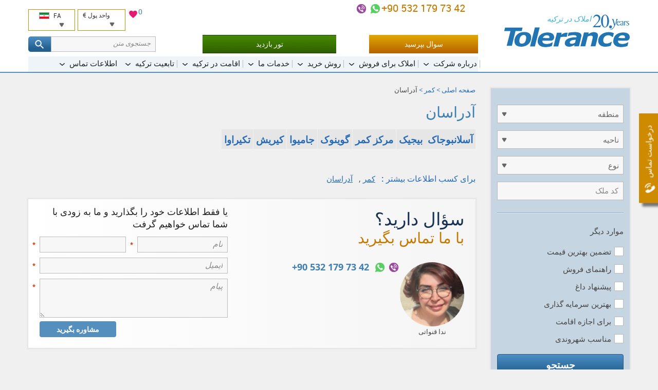

--- FILE ---
content_type: text/html; charset=UTF-8
request_url: https://tolerance-homes.com/fa/regions/kemer/adrasan/
body_size: 17454
content:
<!DOCTYPE html>
<html lang="fa">
<head>
    <meta charset="utf-8">
    <title>کمر</title>
        <meta name="description" content="کمر">
                <link rel="canonical" href="https://tolerance-homes.com/fa/regions/kemer/adrasan/"/>
        <meta name="viewport" content="width=device-width">
        <meta name="author" content="Tolerance">
    <meta name="format-detection" content="telephone=no">
    <link rel="alternate"  hreflang="ru" href="https://tolerance-homes.ru/regions/kemer/adrasan/"/>
            <link rel="alternate"  hreflang="en" href="https://tolerance-homes.com/regions/kemer/adrasan/"/>
            <link rel="alternate"  hreflang="de" href="https://tolerance-homes.com/de/regions/kemer/adrasan/"/>
            <link rel="alternate"  hreflang="fa" href="https://tolerance-homes.com/fa/regions/kemer/adrasan/"/>
            <link rel="alternate"  hreflang="ar" href="https://tolerance-homes.com/ar/regions/kemer/adrasan/"/>
            <link rel="alternate"  hreflang="nl" href="https://tolerance-homes.com/nl/regions/kemer/adrasan/"/>
            <link rel="alternate"  hreflang="fr" href="https://tolerance-homes.com/fr/regions/kemer/adrasan/"/>
        <link rel="shortcut icon" href="https://tolerance-homes.com/favicon.ico">
    <link rel="apple-touch-icon" href="https://tolerance-homes.com/i/touchicon.png">
    <meta name="msapplication-TileColor" content="#ffffff">
    <meta name="msapplication-TileImage" content="https://tolerance-homes.com/i/tileicon.png">
        <meta property="og:title" content="کمر"/>
    <meta property="og:description" content="کمر"/>
    <meta property="og:image" itemprop="image primaryImageOfPage" content="https://tolerance-homes.com/logo/property-in-turkey.svg"/>
<meta property="og:type" content="website"/>
<meta property="og:url"
      content="https://tolerance-homes.com/fa/regions/kemer/adrasan/"/>
    <!-- CSRF Token -->
    <meta name="csrf-token" content="rg9EnXbacRNoFpQxC5PL8wIlZgGcrxyTZY2lnAhz">
    <!-- Styles -->
    <link rel="preload" as="style" href="/css/style.css?id=b60c53c78c16ef2d5466">
    <link rel="stylesheet" href="/css/style.css?id=b60c53c78c16ef2d5466">
                    <link rel="preload" as="style" href="/css/rtl.min.css?id=18517e01f622a9c072dc">
        <link rel="stylesheet" href="/css/rtl.min.css?id=18517e01f622a9c072dc">
        <!-- Google Tag Manager -->
<script type="d9ead93e325402823cb89988-text/javascript">(function(w,d,s,l,i){w[l]=w[l]||[];w[l].push({'gtm.start':
            new Date().getTime(),event:'gtm.js'});var f=d.getElementsByTagName(s)[0],
        j=d.createElement(s),dl=l!='dataLayer'?'&l='+l:'';j.async=true;j.src=
        'https://www.googletagmanager.com/gtm.js?id='+i+dl;f.parentNode.insertBefore(j,f);
    })(window,document,'script','dataLayer','GTM-K9CSTD');</script>
<!-- End Google Tag Manager -->
                        
        
                    <!-- Hotjar Tracking Code for https://tolerance-homes.com/ -->
            <script type="d9ead93e325402823cb89988-text/javascript">
                (function (h, o, t, j, a, r) {
                    h.hj = h.hj || function () {
                        (h.hj.q = h.hj.q || []).push(arguments)
                    };
                    h._hjSettings = {hjid: 3339781, hjsv: 6};
                    a = o.getElementsByTagName('head')[0];
                    r = o.createElement('script');
                    r.async = 1;
                    r.src = t + h._hjSettings.hjid + j + h._hjSettings.hjsv;
                    a.appendChild(r);
                })(window, document, 'https://static.hotjar.com/c/hotjar-', '.js?sv=');
            </script>
        
    </head>
<body>
<!-- Google Tag Manager (noscript) -->
<noscript><iframe src="https://www.googletagmanager.com/ns.html?id=GTM-K9CSTD" height="0" width="0" style="display:none;visibility:hidden"></iframe></noscript>
<!-- End Google Tag Manager (noscript) -->
<script type="application/ld+json">{"@context":"https:\/\/schema.org","@type":"LocalBusiness","name":"Tolerance Homes","logo":"https:\/\/tolerance-homes.com\/logo\/property-in-turkey.svg","url":"https:\/\/tolerance-homes.com","priceRange":"€50000-€8000000","aggregateRating":{"@type":"AggregateRating","ratingCount":48,"ratingValue":4.375}}</script>
<div class="all">
    <!-- header start -->
<header class="head rtl">
    <div class="clmn cb">
        <div class="logo">
            <a href="https://tolerance-homes.com/fa" title="Tolerance">
                <img src="https://tolerance-homes.com/logo/property-in-turkey.svg"
                     alt=""
                     width="245"
                     height="64">
            </a>
            <span class="top_descr">املاک در ترکیه</span>
        </div>

        <div class="header__content">
            <div class="header__top">

                <div class="header__contacts">
    <div class="h_cont">
                                                <div class="header-phone">
                                        <a class="header-phone-number ym-reach-goal" onclick="if (!window.__cfRLUnblockHandlers) return false; dataLayer.push({ event:'trackEvent', eventCategory:'Contacts', eventAction:'Phone', eventLabel:'top', eventValue:'905321797342' }); return true;" href="tel:905321797342" title="+90 532 179 73 42" data-ym-goal='["HEADER_PHONE1_CLICK",""]' data-cf-modified-d9ead93e325402823cb89988-="">
                        +90 532 179 73 42
                    </a>

                    <div class="contacts-icons-block">
    <a onclick="if (!window.__cfRLUnblockHandlers) return false; dataLayer.push({ event:'trackEvent', eventCategory:'Contacts', eventAction:'WhatsApp', eventLabel:'top', eventValue:'905321797342'});" title="+90 532 179 73 42" class="call ym-reach-goal" data-ym-goal="HEADER_WHATSAPP_CLICK" target="_blank" href="https://wa.me/905321797342" rel="nofollow" data-cf-modified-d9ead93e325402823cb89988-="">
    </a>
                <a onclick="if (!window.__cfRLUnblockHandlers) return false; dataLayer.push({ event:'trackEvent', eventCategory:'Contacts', eventAction:'Viber', eventLabel:'top', eventValue:'905321797342'});" title="+90 532 179 73 42" class="call2 ym-reach-goal" data-ym-goal="HEADER_VIBER_CLICK" href="viber://chat?number=%2B905321797342" rel="nofollow" data-cf-modified-d9ead93e325402823cb89988-="">
        </a>
        </div>
                                    </div>
                            <div class="h_tune list">
            <div style="position: relative">
    <a href="/favorites" style="position: relative;">
        <svg xmlns="http://www.w3.org/2000/svg" viewBox="0 0 24 24" width="20" height="20">
            <path class="a" style="fill: #e51b72;
                        stroke: #fff;
                        stroke-miterlimit: 10;"
                  d="M16.5,2.82A6,6,0,0,0,12,4.9,6,6,0,0,0,7.5,2.82,5.44,5.44,0,0,0,2,8.32c0,3.77,3.4,6.86,8.55,11.53L12,21.18l1.45-1.32C18.6,15.18,22,12.1,22,8.32A5.44,5.44,0,0,0,16.5,2.82Z"/>
            <path class="b" style="fill: none;" d="M0,0H24V24H0Z"/>
        </svg>
        <span id="fav-cnt">0</span>
    </a>
</div>            <div style="display: flex">
                <div class="h_tune_lst h_tune_lst-curr">
    <a id="currencies"></a>
    <form id="currency-form" action="https://tolerance-homes.com/fa/currency/set" method="post">
        
        <input type="hidden" name="_method" value="post">        <p>
            <span class="text">واحد پول</span>
            <span class="currency">€</span>
        </p>
        <ul>
                            <li  data-currency-id="3">
                    <span class="currency-code">EUR</span>
                    <span class="currency-name">European Euro</span>
                </li>
                            <li  data-currency-id="2">
                    <span class="currency-code">USD</span>
                    <span class="currency-name">United States Dollar</span>
                </li>
                            <li  data-currency-id="4">
                    <span class="currency-code">TRY</span>
                    <span class="currency-name">Turkish Lira</span>
                </li>
                            <li  data-currency-id="5">
                    <span class="currency-code">KZT</span>
                    <span class="currency-name">Kazakhstan Tenge</span>
                </li>
                            <li  data-currency-id="1">
                    <span class="currency-code">RUB</span>
                    <span class="currency-name">Russian Ruble</span>
                </li>
                            <li  data-currency-id="6">
                    <span class="currency-code">IRR</span>
                    <span class="currency-name">Iranian Rial</span>
                </li>
                            <li  data-currency-id="7">
                    <span class="currency-code">UAH</span>
                    <span class="currency-name">Ukraine Hryvnia</span>
                </li>
                            <li  data-currency-id="8">
                    <span class="currency-code">SEK</span>
                    <span class="currency-name">Sweden Krona</span>
                </li>
                            <li  data-currency-id="9">
                    <span class="currency-code">AED</span>
                    <span class="currency-name">United Arab Emirates Dirham</span>
                </li>
                            <li  data-currency-id="10">
                    <span class="currency-code">LYD</span>
                    <span class="currency-name">Libya Dinar</span>
                </li>
                            <li  data-currency-id="11">
                    <span class="currency-code">SAR</span>
                    <span class="currency-name">Saudi Arabia Riyal</span>
                </li>
                            <li  data-currency-id="12">
                    <span class="currency-code">JOD</span>
                    <span class="currency-name">Jordan Dinar</span>
                </li>
                            <li  data-currency-id="13">
                    <span class="currency-code">QAR</span>
                    <span class="currency-name">Qatar Riyal</span>
                </li>
                            <li  data-currency-id="14">
                    <span class="currency-code">KWD</span>
                    <span class="currency-name">Kuwait Dinar</span>
                </li>
                            <li  data-currency-id="15">
                    <span class="currency-code">GBP</span>
                    <span class="currency-name">British Pound</span>
                </li>
                    </ul>
        <input id="currency-id" name="currency-id" type="hidden" value="3">
    </form>
</div>
                <div class="h_tune_lst h_tune_lst-lng">
    <p>
        <span class="text">FA</span>
        <span class="lng lng-fa"></span>
    </p>
    <ul>
                                <li >
                                    <a href="https://tolerance-homes.ru/regions/kemer/adrasan/" rel="dofollow">
                        <span class="lng lng-ru"></span>
                        Недвижимость в Турции
                    </a>
                            </li>
                                <li >
                                    <a href="https://tolerance-homes.com/regions/kemer/adrasan/" rel="dofollow">
                        <span class="lng lng-en"></span>
                        English
                    </a>
                            </li>
                                <li >
                                    <a href="https://tolerance-homes.com/de/regions/kemer/adrasan/" rel="dofollow">
                        <span class="lng lng-de"></span>
                        Deutsch
                    </a>
                            </li>
                                <li class="h_tune_now">
                                    <a href="https://tolerance-homes.com/fa/regions/kemer/adrasan/" rel="dofollow">
                        <span class="lng lng-fa"></span>
                        فارسی
                    </a>
                            </li>
                                <li >
                                    <a href="https://tolerance-homes.com/ar/regions/kemer/adrasan/" rel="dofollow">
                        <span class="lng lng-ar"></span>
                        العربية
                    </a>
                            </li>
                                <li >
                                    <a href="https://tolerance-homes.com/nl/regions/kemer/adrasan/" rel="dofollow">
                        <span class="lng lng-nl"></span>
                        Nederlands
                    </a>
                            </li>
                                <li >
                                    <a href="https://tolerance-homes.com/fr/regions/kemer/adrasan/" rel="dofollow">
                        <span class="lng lng-fr"></span>
                        Français
                    </a>
                            </li>
            </ul>
</div>            </div>
        </div>
    </div>
</div>
<!-- line end-->
<!--h_cont end-->
                <!-- line with buttons -->
<div class="h_cont header__controls">
    <div class="header-phone top_line_flexed">
        <a class="head_button_section btn btn--gold show_popup ym-reach-goal" onclick="if (!window.__cfRLUnblockHandlers) return false; dataLayer.push({'event':'trackEvent', 'eventCategory':'Forms', 'eventAction':'Open', 'eventLabel':'Question' });" data-ym-goal="FORM_ASK_OPEN" href="#popup_ask" data-cf-modified-d9ead93e325402823cb89988-="">سوال بپرسید</a>
        <a class="head_button_section button-green" onclick="if (!window.__cfRLUnblockHandlers) return false; dataLayer.push({'event':'trackEvent', 'eventCategory':'Click', 'eventAction':'Inspection_Tour', 'eventLabel':'top' });" href="/fa/buying-procedures/inspection-tour/" data-cf-modified-d9ead93e325402823cb89988-="">تور بازدید</a>
    </div>
    <form action="https://tolerance-homes.com/fa/search/">
        <div class="text-search">
            <div class="text-search__input">
                <input type="text" name="search" value=""
                       class="text-search__input"
                       placeholder="جستجوی متن">
                <span class="text-search__reset"></span>
            </div>

            <button class="but but-ord-c1 text-search__btn" type="submit">
                <svg class="text-search__icon">
                    <use xlink:href="/img/map.svg#icon-svg--search"></use>
                </svg>
            </button>

        </div>
    </form>
</div>
<!-- line with buttons end -->

                <nav class="h_menu" itemscope itemtype="https://schema.org/SiteNavigationElement">
    <ul >
            <li>
    <a href="/fa/about/history/"
       itemprop="url"
       ><span
                itemprop="name">درباره شرکت</span>
    </a>
            <ul >
            <li>
    <a href="/fa/about/history/"
       itemprop="url"
       ><span
                itemprop="name">تاریخچه و افتخارات</span>
    </a>
    </li>            <li>
    <a href="/fa/about/25-reasons/"
       itemprop="url"
       ><span
                itemprop="name">چرا ما؟</span>
    </a>
    </li>            <li>
    <a href="/fa/about/our-team/"
       itemprop="url"
       ><span
                itemprop="name">تیم ما</span>
    </a>
    </li>            <li>
    <a href="/fa/about/we-in-media/"
       itemprop="url"
       ><span
                itemprop="name">درباره ما</span>
    </a>
    </li>            <li>
    <a href="/fa/company/references.html"
       itemprop="url"
       ><span
                itemprop="name">نظرات مشتریان</span>
    </a>
    </li>            <li>
    <a href="/fa/about/certificates/"
       itemprop="url"
       ><span
                itemprop="name">گواهینامه ها</span>
    </a>
    </li>            <li>
    <a href="/fa/about/diplomas/"
       itemprop="url"
       ><span
                itemprop="name">تقدیرنامه ها ومجوزها</span>
    </a>
    </li>            <li>
    <a href="/fa/news/"
       itemprop="url"
       ><span
                itemprop="name">اخبار</span>
    </a>
    </li>            <li>
    <a href="/fa/articles/"
       itemprop="url"
       ><span
                itemprop="name">مقالات</span>
    </a>
    </li>            <li>
    <a href="/fa/about/partnership/"
       itemprop="url"
       ><span
                itemprop="name">مشارکت</span>
    </a>
    </li>    </ul>
    </li>            <li>
    <a href="/fa/turkiye/"
       itemprop="url"
       ><span
                itemprop="name">املاک برای فروش</span>
    </a>
            <ul >
            <li>
    <a href="/fa/realty/without-hidden-fees-guarantee-of-the-lowest-price/"
       itemprop="url"
        class="important"><span
                itemprop="name">کمسیون مخفی وجود ندارد!</span>
    </a>
    </li>            <li>
    <a href="/fa/turkiye/"
       itemprop="url"
       ><span
                itemprop="name">املاک در ترکیه</span>
    </a>
            <ul class="d3">
            <li>
    <a href="/fa/turkiye/apartman/"
       itemprop="url"
       ><span
                itemprop="name">آپارتمان ها در ترکیه</span>
    </a>
    </li>            <li>
    <a href="/fa/turkiye/vila/"
       itemprop="url"
       ><span
                itemprop="name">ویلاها در ترکیه</span>
    </a>
    </li>    </ul>
    </li>            <li>
    <a href="/fa/turkiye/antalya/"
       itemprop="url"
       ><span
                itemprop="name">املاک در آنتالیا</span>
    </a>
            <ul class="d3">
            <li>
    <a href="/fa/turkiye/antalya/apartman/"
       itemprop="url"
       ><span
                itemprop="name">آپارتمان ها در آنتالیا</span>
    </a>
    </li>            <li>
    <a href="/fa/turkiye/antalya/vila/"
       itemprop="url"
       ><span
                itemprop="name">ویلاها در آنتالیا</span>
    </a>
    </li>    </ul>
    </li>            <li>
    <a href="/fa/turkiye/istanbul/"
       itemprop="url"
       ><span
                itemprop="name">املاک در استانبول</span>
    </a>
            <ul class="d3">
            <li>
    <a href="/fa/turkiye/istanbul/apartman/"
       itemprop="url"
       ><span
                itemprop="name">آپارتمان ها در استانبول</span>
    </a>
    </li>            <li>
    <a href="/fa/turkiye/istanbul/vila/"
       itemprop="url"
       ><span
                itemprop="name">ویلاها در استانبول</span>
    </a>
    </li>    </ul>
    </li>            <li>
    <a href="/fa/turkiye/mersin/"
       itemprop="url"
       ><span
                itemprop="name">املاک در مرسین</span>
    </a>
            <ul class="d3">
            <li>
    <a href="/fa/turkiye/mersin/apartman/"
       itemprop="url"
       ><span
                itemprop="name">آپارتمان ها در مرسین</span>
    </a>
    </li>            <li>
    <a href="/fa/turkiye/mersin/vila/"
       itemprop="url"
       ><span
                itemprop="name">ویلاها در مرسین</span>
    </a>
    </li>    </ul>
    </li>            <li>
    <a href="/fa/turkiye/alanya/"
       itemprop="url"
       ><span
                itemprop="name">املاک  در آلانیا</span>
    </a>
            <ul class="d3">
            <li>
    <a href="/fa/turkiye/alanya/apartman/"
       itemprop="url"
       ><span
                itemprop="name">آپارتمان ها در آلانیا</span>
    </a>
    </li>            <li>
    <a href="/fa/turkiye/alanya/vila/"
       itemprop="url"
       ><span
                itemprop="name">ویلاها در آلانیا</span>
    </a>
    </li>    </ul>
    </li>            <li>
    <a href="/fa/turkiye/bodrum/"
       itemprop="url"
       ><span
                itemprop="name">املاک در بدروم</span>
    </a>
            <ul class="d3">
            <li>
    <a href="/fa/turkiye/bodrum/apartman/"
       itemprop="url"
       ><span
                itemprop="name">آپارتمان ها در بودروم</span>
    </a>
    </li>            <li>
    <a href="/fa/turkiye/bodrum/vila/"
       itemprop="url"
       ><span
                itemprop="name">ویلاها در بودروم</span>
    </a>
    </li>    </ul>
    </li>            <li>
    <a href="/fa/turkiye/belek/"
       itemprop="url"
       ><span
                itemprop="name">املاک در بلک</span>
    </a>
            <ul class="d3">
            <li>
    <a href="/fa/turkiye/belek/apartman/"
       itemprop="url"
       ><span
                itemprop="name">آپارتمان ها در بلک</span>
    </a>
    </li>            <li>
    <a href="/fa/turkiye/belek/vila/"
       itemprop="url"
       ><span
                itemprop="name">ویلاها در بلک</span>
    </a>
    </li>    </ul>
    </li>            <li>
    <a href="/fa/turkiye/northern-cyprus/"
       itemprop="url"
       ><span
                itemprop="name">املاک در قبرس شمالی</span>
    </a>
            <ul class="d3">
            <li>
    <a href="/fa/turkiye/northern-cyprus/apartman/"
       itemprop="url"
       ><span
                itemprop="name">آپارتمان در قبرس شمالی</span>
    </a>
    </li>            <li>
    <a href="/fa/turkiye/northern-cyprus/vila/"
       itemprop="url"
       ><span
                itemprop="name">ویلاها قبرس شمالی</span>
    </a>
    </li>    </ul>
    </li>            <li>
    <a href="/fa/turkiye/kemer/"
       itemprop="url"
       ><span
                itemprop="name">املاک در کمر</span>
    </a>
            <ul class="d3">
            <li>
    <a href="/fa/turkiye/kemer/apartman/"
       itemprop="url"
       ><span
                itemprop="name">آپارتمان ها در کمر</span>
    </a>
    </li>            <li>
    <a href="/fa/turkiye/kemer/vila/"
       itemprop="url"
       ><span
                itemprop="name">ویلاها در کمر</span>
    </a>
    </li>    </ul>
    </li>            <li>
    <a href="/fa/turkiye/izmir/"
       itemprop="url"
       ><span
                itemprop="name">املاک در ازمیر</span>
    </a>
            <ul class="d3">
            <li>
    <a href="/fa/turkiye/izmir/apartman/"
       itemprop="url"
       ><span
                itemprop="name">آپارتمان ها در ازمیر</span>
    </a>
    </li>            <li>
    <a href="/fa/turkiye/izmir/vila/"
       itemprop="url"
       ><span
                itemprop="name">ویلاها در ازمیر</span>
    </a>
    </li>    </ul>
    </li>            <li>
    <a href="/fa/turkiye/fethiye/"
       itemprop="url"
       ><span
                itemprop="name">املاک در فتحیه</span>
    </a>
            <ul class="d3">
            <li>
    <a href="/fa/turkiye/fethiye/apartman/"
       itemprop="url"
       ><span
                itemprop="name">آپارتمان ها در فتحیه</span>
    </a>
    </li>            <li>
    <a href="/fa/turkiye/fethiye/vila/"
       itemprop="url"
       ><span
                itemprop="name">ویلاها در فتحیه</span>
    </a>
    </li>    </ul>
    </li>            <li>
    <a href="/fa/turkiye/side/"
       itemprop="url"
       ><span
                itemprop="name">املاک در سیده</span>
    </a>
            <ul class="d3">
            <li>
    <a href="/fa/turkiye/side/apartman/"
       itemprop="url"
       ><span
                itemprop="name">آپارتمان ها در سیده</span>
    </a>
    </li>            <li>
    <a href="/fa/turkiye/side/vila/"
       itemprop="url"
       ><span
                itemprop="name">ویلاها در سیده</span>
    </a>
    </li>    </ul>
    </li>            <li>
    <a href="/fa/turkiye/kas/"
       itemprop="url"
       ><span
                itemprop="name">املاک در کاش</span>
    </a>
            <ul class="d3">
            <li>
    <a href="/fa/turkiye/kas/apartman/"
       itemprop="url"
       ><span
                itemprop="name">آپارتمان ها در کاش</span>
    </a>
    </li>            <li>
    <a href="/fa/turkiye/kas/vila/"
       itemprop="url"
       ><span
                itemprop="name">ویلا ها در کاش</span>
    </a>
    </li>    </ul>
    </li>            <li>
    <a href="/fa/turkiye/kalkan/"
       itemprop="url"
       ><span
                itemprop="name">املاک در كالكان</span>
    </a>
            <ul class="d3">
            <li>
    <a href="/fa/turkiye/kalkan/apartman/"
       itemprop="url"
       ><span
                itemprop="name">آپارتمان ها درکالکان</span>
    </a>
    </li>            <li>
    <a href="/fa/turkiye/kalkan/vila/"
       itemprop="url"
       ><span
                itemprop="name">ویلاها  و خانه ها در کالکان</span>
    </a>
    </li>    </ul>
    </li>            <li>
    <a href="/fa/turkiye/didim/"
       itemprop="url"
       ><span
                itemprop="name">املاک در دیدیم</span>
    </a>
            <ul class="d3">
            <li>
    <a href="/fa/turkiye/didim/apartman/"
       itemprop="url"
       ><span
                itemprop="name">آپارتمان ها در دیدیم</span>
    </a>
    </li>            <li>
    <a href="/fa/turkiye/didim/vila/"
       itemprop="url"
       ><span
                itemprop="name">ویلاها در دیدیم</span>
    </a>
    </li>    </ul>
    </li>            <li>
    <a href="/fa/turkiye/kusadasi/"
       itemprop="url"
       ><span
                itemprop="name">املاک در کوش آداسی</span>
    </a>
            <ul class="d3">
            <li>
    <a href="/fa/turkiye/kusadasi/apartman/"
       itemprop="url"
       ><span
                itemprop="name">آپارتمان ها در کوش آداسی</span>
    </a>
    </li>            <li>
    <a href="/fa/turkiye/kusadasi/vila/"
       itemprop="url"
       ><span
                itemprop="name">ویلاها در کوش آداسی</span>
    </a>
    </li>    </ul>
    </li>            <li>
    <a href="/fa/turkiye/pishnahade-dagh/"
       itemprop="url"
       ><span
                itemprop="name">پیشنهادهای ویژه</span>
    </a>
    </li>            <li>
    <a href="/fa/turkiye/aghsat/"
       itemprop="url"
       ><span
                itemprop="name">با اقساط تا 5 سال</span>
    </a>
    </li>            <li>
    <a href="/fa/turkiye/garanti-daramad-ejare/"
       itemprop="url"
       ><span
                itemprop="name">تضمین اجاره</span>
    </a>
    </li>    </ul>
    </li>            <li>
    <a href="/fa/buying-procedures/"
       itemprop="url"
       ><span
                itemprop="name">روش خرید</span>
    </a>
            <ul >
            <li>
    <a href="/fa/buying-procedures/inspection-tour/"
       itemprop="url"
        class="important"><span
                itemprop="name">تور بازدید رایگان</span>
    </a>
    </li>            <li>
    <a href="/fa/buying-procedures/the-process-of-buying-real-property-in-turkey/"
       itemprop="url"
       ><span
                itemprop="name">روند خرید ملک در ترکیه</span>
    </a>
    </li>            <li>
    <a href="/fa/buying-procedures/documents-required-for-the-purchase-of-property/"
       itemprop="url"
       ><span
                itemprop="name">مدارک مورد نیاز جهت خرید ملک</span>
    </a>
    </li>            <li>
    <a href="/fa/buying-procedures/tapu/"
       itemprop="url"
       ><span
                itemprop="name">سند</span>
    </a>
    </li>            <li>
    <a href="/fa/buying-procedures/expenses-for-the-purchase-and-operation-of-real-estate-in-turkey/"
       itemprop="url"
       ><span
                itemprop="name">هزینه خرید در ترکیه</span>
    </a>
    </li>            <li>
    <a href="/fa/buying-procedures/deferred-payment/"
       itemprop="url"
       ><span
                itemprop="name">پرداخت اقساطی تا 5 سال</span>
    </a>
    </li>            <li>
    <a href="/fa/buying-procedures/mortgage/"
       itemprop="url"
       ><span
                itemprop="name">وام</span>
    </a>
    </li>            <li>
    <a href="/fa/buying-procedures/insurance/"
       itemprop="url"
       ><span
                itemprop="name">بیمه درمانی و بیمه اموال</span>
    </a>
    </li>            <li>
    <a href="/fa/buying-procedures/inheriting-real-estate-in-turkey/"
       itemprop="url"
       ><span
                itemprop="name">وارث املاک  در ترکیه</span>
    </a>
    </li>            <li>
    <a href="/fa/buying-procedures/iskan/"
       itemprop="url"
       ><span
                itemprop="name">اسکان ( اجازه استفاده از املاک)</span>
    </a>
    </li>            <li>
    <a href="/fa/buying-procedures/legislation/"
       itemprop="url"
       ><span
                itemprop="name">قانون خرید ملک</span>
    </a>
    </li>    </ul>
    </li>            <li>
    <a href="/fa/services/"
       itemprop="url"
       ><span
                itemprop="name">خدمات ما</span>
    </a>
            <ul >
            <li>
    <a href="/fa/services/selecting-real-estate-in-turkey/"
       itemprop="url"
       ><span
                itemprop="name">انتخاب ملک در ترکیه</span>
    </a>
    </li>            <li>
    <a href="/fa/services/property-management/"
       itemprop="url"
       ><span
                itemprop="name">مدیریت املاک</span>
    </a>
    </li>            <li>
    <a href="/fa/services/guaranteed-rent/"
       itemprop="url"
       ><span
                itemprop="name">تضمین اجاره</span>
    </a>
    </li>            <li>
    <a href="/fa/services/full-support-of-real-estate-purchasing-or-selling-transaction/"
       itemprop="url"
       ><span
                itemprop="name">حمایت کامل از معاملات خرید و  فروش املاک در ترکیه</span>
    </a>
    </li>            <li>
    <a href="/fa/services/opening-a-bank-account-and-obtaining-a-tin/"
       itemprop="url"
       ><span
                itemprop="name">باز کردن حساب بانکی و اخذ TIN</span>
    </a>
    </li>            <li>
    <a href="/fa/services/business-in-turkey/"
       itemprop="url"
       ><span
                itemprop="name">تجارت در ترکیه</span>
    </a>
    </li>            <li>
    <a href="/fa/services/the-residence-permit/"
       itemprop="url"
       ><span
                itemprop="name">اجازه اقامت</span>
    </a>
    </li>            <li>
    <a href="/fa/services/furnishing/"
       itemprop="url"
       ><span
                itemprop="name">مبلمان</span>
    </a>
    </li>            <li>
    <a href="/fa/services/construction-works-and-design/"
       itemprop="url"
       ><span
                itemprop="name">کار ساخت و ساز و طراحی</span>
    </a>
    </li>            <li>
    <a href="/fa/services/airport-transfer/"
       itemprop="url"
       ><span
                itemprop="name">ترانسفر فرودگاه</span>
    </a>
    </li>            <li>
    <a href="/fa/services/resale-your-property/"
       itemprop="url"
       ><span
                itemprop="name">فروش املاک شما</span>
    </a>
    </li>            <li>
    <a href="/fa/services/rent-your-property/"
       itemprop="url"
       ><span
                itemprop="name">خانه خود را کرایه بدهید</span>
    </a>
    </li>            <li>
    <a href="/fa/services/payment-of-the-real-estate-tax-in-turkey/"
       itemprop="url"
       ><span
                itemprop="name">پرداخت مالیات املاک درترکیه</span>
    </a>
    </li>            <li>
    <a href="/fa/services/registration-of-water-and-electricity-counters-internet-and-telephone-connection/"
       itemprop="url"
       ><span
                itemprop="name">ثبت نام آب و برق اینترنت و تلفن</span>
    </a>
    </li>    </ul>
    </li>            <li>
    <a href="/fa/aqamat-dar-turkiye-ba-kharid-melk/"
       itemprop="url"
       ><span
                itemprop="name">اقامت در ترکیه</span>
    </a>
            <ul >
            <li>
    <a href="/fa/aqamat-dar-turkiye-ba-kharid-melk/"
       itemprop="url"
       ><span
                itemprop="name">اقامت در ترکیه با خرید ملک</span>
    </a>
    </li>            <li>
    <a href="/fa/aqamat-dar-turkiye-ba-kharid-melk/chegune-baraye-gereftan-mojavez-eqamat-turkiye/"
       itemprop="url"
       ><span
                itemprop="name">چگونه برای گرفتن مجوز اقامت در ترکیه قرار ملاقات بگیریم؟</span>
    </a>
    </li>            <li>
    <a href="/fa/aqamat-dar-turkiye-ba-kharid-melk/mavjouz-eqamat-turkiye-che-khadamati-ra-araheh-midahad/"
       itemprop="url"
       ><span
                itemprop="name">مجوز اقامت ترکیه چه خدماتی را ارائه می‌دهد؟</span>
    </a>
    </li>            <li>
    <a href="/fa/aqamat-dar-turkiye-ba-kharid-melk/komak-dar-bodast-avordan-eqamat-dar-turkiye/"
       itemprop="url"
       ><span
                itemprop="name">کمک در بدست آوردن اقامت در ترکیه</span>
    </a>
    </li>            <li>
    <a href="/fa/aqamat-dar-turkiye-ba-kharid-melk/aqamat-bi-mahdood-turkiye/"
       itemprop="url"
       ><span
                itemprop="name">اقامت بی محدود ترکیه</span>
    </a>
    </li>    </ul>
    </li>            <li>
    <a href="/fa/turkish-citizenship/"
       itemprop="url"
       ><span
                itemprop="name">تابعیت ترکیه</span>
    </a>
            <ul >
            <li>
    <a href="/fa/turkish-citizenship/"
       itemprop="url"
       ><span
                itemprop="name">شهروندی ترکیه</span>
    </a>
    </li>            <li>
    <a href="/fa/turkish-citizenship/turkish-citizenship-by-investing-turkish-property/"
       itemprop="url"
       ><span
                itemprop="name">شهروندی ترکیه  از طریق سرمایه گذاری</span>
    </a>
    </li>            <li>
    <a href="/fa/turkish-citizenship/taghirat-dar-ghanun-shahrvandi-turkiye-dar-kharid-melk/"
       itemprop="url"
       ><span
                itemprop="name">تغییرات در قانون شهروندی هنگام خرید ملک</span>
    </a>
    </li>            <li>
    <a href="/fa/turkish-citizenship/komak-dar-acquiring-et-batagh-batagh/"
       itemprop="url"
       ><span
                itemprop="name">کمک در ات قادر به تحقیق تقریبی</span>
    </a>
    </li>            <li>
    <a href="/fa/turkish-citizenship/akhz-shahrvandi-turkiye-baraye-sepordehaye-banki/"
       itemprop="url"
       ><span
                itemprop="name">اخذ شهروندی ترکیه برای سپرده‌های بانکی</span>
    </a>
    </li>    </ul>
    </li>            <li>
    <a href="/fa/contacts/antalya/"
       itemprop="url"
       ><span
                itemprop="name">اطلاعات تماس</span>
    </a>
            <ul >
            <li>
    <a href="/fa/contacts/antalya/"
       itemprop="url"
       ><span
                itemprop="name">دفتر مرکزی در آنتالیا</span>
    </a>
    </li>            <li>
    <a href="/fa/contacts/antalya-kepez/"
       itemprop="url"
       ><span
                itemprop="name">دفتر در کپز، آنتالیا</span>
    </a>
    </li>            <li>
    <a href="/fa/contacts/mersin/"
       itemprop="url"
       ><span
                itemprop="name">دفتر مرسین</span>
    </a>
    </li>            <li>
    <a href="/fa/contacts/alanya/"
       itemprop="url"
       ><span
                itemprop="name">دفتر در آلانیا</span>
    </a>
    </li>    </ul>
    </li>    </ul>
</nav>
<!--h_menu end-->
            </div>

        </div>
    </div>
</header>
<!--header end-->        <div class="center" style="margin-top: 30px">
        <div class="clmn cle">
            <section class="content">
                                    <div class="navi list">
        <ul>
                                                <li><a href="/">صفحه اصلی</a></li>
                                                                <li><a href="https://tolerance-homes.com/regions/kemer/">کمر</a></li>
                                                                <li><span>آدراسان</span></li>
                                    </ul>
    </div>


    <h1 class="mb-3">آدراسان</h1>

    <div class="tabs tabs-narr tabs-narr-region">
                    <div class="tab link h2">
                <a href="https://tolerance-homes.com/fa/regions/kemer/arslanbucak/">
                    <span>آسلانبوجاک </span>
                </a>
            </div>
                    <div class="tab link h2">
                <a href="https://tolerance-homes.com/fa/regions/kemer/beycik/">
                    <span>بیجیک</span>
                </a>
            </div>
                    <div class="tab link h2">
                <a href="https://tolerance-homes.com/fa/regions/kemer/city-center/">
                    <span>مرکز کمر</span>
                </a>
            </div>
                    <div class="tab link h2">
                <a href="https://tolerance-homes.com/fa/regions/kemer/goynuk/">
                    <span>گوینوک</span>
                </a>
            </div>
                    <div class="tab link h2">
                <a href="https://tolerance-homes.com/fa/regions/kemer/camyuva/">
                    <span>جامیوا</span>
                </a>
            </div>
                    <div class="tab link h2">
                <a href="https://tolerance-homes.com/fa/regions/kemer/kirish/">
                    <span>کیریش</span>
                </a>
            </div>
                    <div class="tab link h2">
                <a href="https://tolerance-homes.com/fa/regions/kemer/tekirova/">
                    <span>تکیراوا</span>
                </a>
            </div>
                <div style="clear: both"></div>
    </div>

    
                
    <div class="desc_gal list">
        <ul>
                    </ul>
    </div>
    <div class="knowmore">
        <dl>
            <dt>برای کسب اطلاعات بیشتر</dt>
            <dd>
            <a href="https://tolerance-homes.com/fa/regions/kemer/">کمر</a>
        </dd>
            <dd>
            <a href="https://tolerance-homes.com/fa/regions/kemer/adrasan/">آدراسان</a>
        </dd>
        </dl>
    </div>

    
                                    <div class="addthis_inline_share_toolbox ym-reach-goal" data-name="lazyload" data-type="addthis" data-ym-goal="ADDTHIS_CLICK"></div>
                    <br>
                                <div id="support-block" class="support mb-3 box cle ">
        <div class="support_txt">
            <div class="support_txt_h">
                سؤال دارید؟                <span>با ما تماس بگیرید</span>
            </div>
            <br>
            <div class="support__contacts">
                                <div class="manager flex text-center">
    <div class="manager__img">
        <img src="https://tolerance-homes.com/images/items/Bim5TSse00vPU1aLiMB3mC4jlws6giAs9eigc94j.jpg"
             alt="ندا قنواتی - ">
    </div>
    <div class="manager__title">
        ندا قنواتی
    </div>
    <div class="manager__sub-title">
        
    </div>
</div>                                    <dl>
                                                                                <dd class="phone-number">
                                <a onclick="if (!window.__cfRLUnblockHandlers) return false; dataLayer.push({ 'event':'trackEvent', 'eventCategory':'Contacts', 'eventAction':'Phone', 'eventLabel':'girl', eventValue:'905321797342' });" href="tel:905321797342" data-cf-modified-d9ead93e325402823cb89988-="">+90 532 179 73 42
                                </a>
                                <div class="contacts-icons-block">
    <a onclick="if (!window.__cfRLUnblockHandlers) return false; dataLayer.push({ event:'trackEvent', eventCategory:'Contacts', eventAction:'WhatsApp', eventLabel:'top', eventValue:'905321797342'});" title="+90 532 179 73 42" class="call ym-reach-goal" data-ym-goal="HEADER_WHATSAPP_CLICK" target="_blank" href="https://wa.me/905321797342" rel="nofollow" data-cf-modified-d9ead93e325402823cb89988-="">
    </a>
                <a onclick="if (!window.__cfRLUnblockHandlers) return false; dataLayer.push({ event:'trackEvent', eventCategory:'Contacts', eventAction:'Viber', eventLabel:'top', eventValue:'905321797342'});" title="+90 532 179 73 42" class="call2 ym-reach-goal" data-ym-goal="HEADER_VIBER_CLICK" href="viber://chat?number=%2B905321797342" rel="nofollow" data-cf-modified-d9ead93e325402823cb89988-="">
        </a>
        </div>                            </dd>
                                            </dl>
                            </div>
        </div>
        <!--support_txt end-->
        <div class="support_fo">
            <div class="fo">
                <form method="POST" action="https://tolerance-homes.com/fa/messages/support" id="support-form"
                    class="feedback-form" data-name="support">
                    <input type="hidden" name="_token" value="rg9EnXbacRNoFpQxC5PL8wIlZgGcrxyTZY2lnAhz">    <input type="hidden" class="recaptcha" name="recaptcha">
<div id="my_name_OEqQrxJcpmpVLa5y_wrap" style="display:none;">
        <input name="my_name_OEqQrxJcpmpVLa5y" type="text" value="" id="my_name_OEqQrxJcpmpVLa5y">
        <input name="valid_from" type="text" value="eyJpdiI6InNxUVhhMEVvcnZESlZqbFZ2M0p1VlE9PSIsInZhbHVlIjoiNXdBNXN6VVdcL21BK0pTZmoyRlVHOFE9PSIsIm1hYyI6IjA4ZDY1ZTg5ZDNiOTlkNTYxMzhkZWNmOGY0OTM3OTBjNzhmNTVmMmUxNjcwNzk3NDE2ZjU1ODc2ODI3NTc0MGIifQ==">
    </div>
                    <fieldset>
                        
                        <div class="support_fo_h h3 form__title">
                            یا فقط اطلاعات خود را بگذارید و ما به زودی با شما تماس خواهیم گرفت</div>
                                                                                                    <div class="fo_line cle">
                            <div class="fo_item fo-g2 fo_req">
                                <input type="text" placeholder="نام" name="support[name]"
                                    value="" />
                            </div>

                            <div class="fo_item fo-g2 fo_req">
                                <input type="tel" placeholder="" name="support[phone]" class="telinput"
                                    value="" data-dial-code="" />
                                
                            </div><!-- cuntry-code-main -->

                        </div>
                        <div class="fo_item fo_req">
                            <input type="email" placeholder="ایمیل" name="support[email]"
                                value="" />
                        </div>
                                                    <div class="fo_item fo_req">
                                <textarea cols="30" rows="10" placeholder="پیام" name="support[body]"></textarea>
                            </div>
                                                <div class="fo_line cle" style="text-align: right; height: 27px;">
                            <button class="but but-w" type="submit"
                                form="support-form">مشاوره بگیرید</button>
                        </div>
                    </fieldset>
                </form>
            </div>
        </div>
            </div>

    
                                    <br>
                                                </section>
            <aside class="side">
    <style>
    .ik_select_option_disabled {
        color: #aaa;
    }
</style>
<div class="fltr box">
    <div class="fo fo-f">
        <form action="/fa/turkiye/" id="catalog-seach-form">
            <fieldset>
                <div class="fo_item">
                    <select id="regions-list" name="region">
                        <option value="0">منطقه</option>
                                                    <option value="1" >آنتالیا</option>
                                                    <option value="40" >استانبول</option>
                                                    <option value="901" >مرسین</option>
                                                    <option value="31" >آلانیا</option>
                                                    <option value="181" >بودروم</option>
                                                    <option value="32" >بلک</option>
                                                    <option value="940" >قبرس شمالی</option>
                                                    <option value="2" >کمر</option>
                                                    <option value="817" >ازمیر</option>
                                                    <option value="39" >فتحیه</option>
                                                    <option value="36" >سیده</option>
                                                    <option value="205" >فینیکه</option>
                                                    <option value="37" >کاش</option>
                                                    <option value="247" >کالکان</option>
                                                    <option value="234" >دیدیم</option>
                                                    <option value="207" >کوش‌آداسی</option>
                                                    <option value="894" >ماناوگات</option>
                                            </select>
                </div>
                <div class="fo_item">
                    <select name="district" id="districts-block">
                        <option value="0">ناحیه</option>
                                            </select>
                </div>
                <div class="fo_item" style="display: none">
                    <select name="microdistrict" id="districts-block2">
                        <option value="0">بخش</option>
                                            </select>
                </div>
                <div class="fo_item">
                    <select id="types-list" name="type">
                        <option value="0">نوع</option>
                                                    <option value="1"
                                     data-type="apartment">آپارتمان</option>
                                                    <option value="2"
                                     data-type="villa">ویلا</option>
                                                    <option value="3"
                                     data-type="commercial">ملک  تجاری</option>
                                                    <option value="4"
                                     data-type="land">زمین</option>
                                                    <option value="5"
                                     data-type="hotel">هتل</option>
                                            </select>
                </div>
                <div class="fo_item">
                    <input type="text" name="object-id" placeholder="کد ملک"
                           autocomplete="off"
                           value=""/>
                </div>
                <hr>

                <!-- квартиры -->
            <div id="apartment"
     class="fltr_item">
    <div class="slider slider_apartment" data-max="" data-min="">
    <div class="slider_inp">
        <input type="text" name="price-min" disabled/>
        <input type="text" name="price-max" disabled/>
    </div>
    <div class="slider_line">
        <div class="slider_line_in">
        </div>
    </div>
</div>
<!--slider end-->
    
    <div class="fo_item fo_mb2">
    <select class="to-sea">
        <option value="0">به دریا</option>
                    <option value="0-100">0-100</option>
                    <option value="100-500">100-500</option>
                    <option value="500-1000">500-1.000</option>
                    <option value="1000-2000">1.000-2.000</option>
                    <option value="2000-10000">2.000-10.000</option>
            </select>
</div>
    <div class="fo_line fo_mb2 cle">
        <div class=""
         style="
display: flex;
    flex-wrap: wrap;
    flex-direction: row;
    row-gap: 6px;
    column-gap: 10px;
">
                    <div class="fo_item">
                <label class="fo_stil">
                    <input type="checkbox" name="ap-types[1]" value="1"
                            
                    />
                    <span>1+0</span>
                </label>
            </div>
                    <div class="fo_item">
                <label class="fo_stil">
                    <input type="checkbox" name="ap-types[69]" value="1"
                            
                    />
                    <span>1+1</span>
                </label>
            </div>
                    <div class="fo_item">
                <label class="fo_stil">
                    <input type="checkbox" name="ap-types[70]" value="1"
                            
                    />
                    <span>2+1</span>
                </label>
            </div>
                    <div class="fo_item">
                <label class="fo_stil">
                    <input type="checkbox" name="ap-types[71]" value="1"
                            
                    />
                    <span>3+1</span>
                </label>
            </div>
                    <div class="fo_item">
                <label class="fo_stil">
                    <input type="checkbox" name="ap-types[72]" value="1"
                            
                    />
                    <span>4+1</span>
                </label>
            </div>
                    <div class="fo_item">
                <label class="fo_stil">
                    <input type="checkbox" name="ap-types[114]" value="1"
                            
                    />
                    <span>5+1</span>
                </label>
            </div>
                    <div class="fo_item">
                <label class="fo_stil">
                    <input type="checkbox" name="ap-types[121]" value="1"
                            
                    />
                    <span>6+1</span>
                </label>
            </div>
            </div>
</div>
    
    
    
    
    
    
    
    
</div>
            <!-- вилла -->
            <div id="villa" class="fltr_item">

    <div class="slider slider_villa" data-max="" data-min="">
    <div class="slider_inp">
        <input type="text" name="price-min" disabled/>
        <input type="text" name="price-max" disabled/>
    </div>
    <div class="slider_line">
        <div class="slider_line_in">
        </div>
    </div>
</div>
<!--slider end-->
    <div class="fo_item fo_mb1">
    <label class="fo_stil">
        <input type="checkbox" class="installment" name="installment" value="1"
                
        />
        <span>با اقساط</span>
    </label>
</div>
    <div class="fo_item fo_mb2">
    <select class="to-sea">
        <option value="0">به دریا</option>
                    <option value="0-100">0-100</option>
                    <option value="100-500">100-500</option>
                    <option value="500-1000">500-1.000</option>
                    <option value="1000-2000">1.000-2.000</option>
                    <option value="2000-10000">2.000-10.000</option>
            </select>
</div>
    <div class="fo_item">
        <label class="fo_stil">
            <input type="radio" name="villa-types" value="0"
                     checked
            />
            <span>تمام ویلاها</span>
        </label>
    </div>
    <div class="fo_item">
        <label class="fo_stil">
            <input type="radio" name="villa-types" value="107"
                    
            />
            <span>جدا</span>
        </label>
    </div>
    <div class="fo_item">
        <label class="fo_stil">
            <input type="radio" name="villa-types" value="108"
                    
            />
            <span>مجتمع ویلا</span>
        </label>
    </div>

    <div class="fo_item fo_mb1">
        <label class="fo_stil">
            <input type="checkbox" name="villa-pool"
                   value="1"/>
            <span>با استخر خصوصی</span>
        </label>
    </div>
</div>
            <!-- коммерч. -->
            <div id="commercial" class="fltr_item">

    <div class="slider slider_commercial" data-max="" data-min="">
    <div class="slider_inp">
        <input type="text" name="price-min" disabled/>
        <input type="text" name="price-max" disabled/>
    </div>
    <div class="slider_line">
        <div class="slider_line_in">
        </div>
    </div>
</div>
<!--slider end-->
    <div class="fo_item fo_mb1">
    <label class="fo_stil">
        <input type="checkbox" class="installment" name="installment" value="1"
                
        />
        <span>با اقساط</span>
    </label>
</div>
    <div class="fo_item fo_mb2">
    <select class="to-sea">
        <option value="0">به دریا</option>
                    <option value="0-100">0-100</option>
                    <option value="100-500">100-500</option>
                    <option value="500-1000">500-1.000</option>
                    <option value="1000-2000">1.000-2.000</option>
                    <option value="2000-10000">2.000-10.000</option>
            </select>
</div>
    <div class="fo_item">
        <label class="fo_stil">
            <input type="radio" name="commerce-types" value="0"
                     checked
            />
            <span>تمام املاک</span>
        </label>
    </div>
    <div class="fo_item">
        <label class="fo_stil">
            <input type="radio" name="commerce-types" value="110"
                    
            />
            <span>ملک موجود هست</span>
        </label>
    </div>
    <div class="fo_item">
        <label class="fo_stil">
            <input type="radio" name="commerce-types" value="111"
                    
            />
            <span>موجود نیست</span>
        </label>
    </div>
</div>

            <!-- земля -->
            <div id="land" class="fltr_item">

    <div class="slider slider_land" data-max="" data-min="">
    <div class="slider_inp">
        <input type="text" name="price-min" disabled/>
        <input type="text" name="price-max" disabled/>
    </div>
    <div class="slider_line">
        <div class="slider_line_in">
        </div>
    </div>
</div>
<!--slider end-->
    <div class="fo_item fo_mb1">
    <label class="fo_stil">
        <input type="checkbox" class="installment" name="installment" value="1"
                
        />
        <span>با اقساط</span>
    </label>
</div>
    <div class="fo_item fo_mb2">
    <select class="to-sea">
        <option value="0">به دریا</option>
                    <option value="0-100">0-100</option>
                    <option value="100-500">100-500</option>
                    <option value="500-1000">500-1.000</option>
                    <option value="1000-2000">1.000-2.000</option>
                    <option value="2000-10000">2.000-10.000</option>
            </select>
</div>
    <div class="fo_item">
        <label class="fo_stil">
            <input type="radio" name="land-types" value="0"
                     checked
            />
            <span>همه قطعه زمین ها</span>
        </label>
    </div>
    <div class="fo_item">
        <label class="fo_stil">
            <input type="radio" name="land-types" value="113"
                    
            />
            <span>زمین کشاورزی</span>
        </label>
    </div>
    <div class="fo_item">
        <label class="fo_stil">
            <input type="radio" name="land-types" value="114"
                    
            />
            <span>برای ساخت</span>
        </label>
    </div>
</div>
            <!-- отели -->
                <div id="hotel" class="fltr_item">

    <div class="slider slider_hotel" data-max="" data-min="">
    <div class="slider_inp">
        <input type="text" name="price-min" disabled/>
        <input type="text" name="price-max" disabled/>
    </div>
    <div class="slider_line">
        <div class="slider_line_in">
        </div>
    </div>
</div>
<!--slider end-->
    <div class="fo_item fo_mb1">
    <label class="fo_stil">
        <input type="checkbox" class="installment" name="installment" value="1"
                
        />
        <span>با اقساط</span>
    </label>
</div>
    <div class="fo_item fo_mb2">
    <select class="to-sea">
        <option value="0">به دریا</option>
                    <option value="0-100">0-100</option>
                    <option value="100-500">100-500</option>
                    <option value="500-1000">500-1.000</option>
                    <option value="1000-2000">1.000-2.000</option>
                    <option value="2000-10000">2.000-10.000</option>
            </select>
</div>
    <div class="fo_item">
        <label class="fo_stil">
            <input type="radio" name="hotel-types" value="0"
                     checked
            />
            <span>تمام هتلها</span>
        </label>
    </div>
    <div class="fo_item">
        <label class="fo_stil">
            <input type="radio" name="hotel-types" value="116"
                    
            />
            <span>هتلهای کنار دریا</span>
        </label>
    </div>
    <div class="fo_item">
        <label class="fo_stil">
            <input type="radio" name="hotel-types" value="117"
                    
            />
            <span>هتلهای داخل شهر</span>
        </label>
    </div>
</div>
                                    موارد دیگر                    <div class="filter__list">
                                                    <div class="fo_line cle">
                                <div class="fo_item">
                                    <label class="fo_stil">
                                        <input type="checkbox" name="tags[]"
                                                                                              value="15"/>
                                        <span>تضمین بهترین قیمت</span>
                                    </label>
                                </div>
                            </div>
                                                    <div class="fo_line cle">
                                <div class="fo_item">
                                    <label class="fo_stil">
                                        <input type="checkbox" name="tags[]"
                                                                                              data-excluded-types='[3,4,5]'
                                                                                              value="19"/>
                                        <span>راهنمای فروش</span>
                                    </label>
                                </div>
                            </div>
                                                    <div class="fo_line cle">
                                <div class="fo_item">
                                    <label class="fo_stil">
                                        <input type="checkbox" name="tags[]"
                                                                                              value="20"/>
                                        <span>پیشنهاد داغ</span>
                                    </label>
                                </div>
                            </div>
                                                    <div class="fo_line cle">
                                <div class="fo_item">
                                    <label class="fo_stil">
                                        <input type="checkbox" name="tags[]"
                                                                                              value="24"/>
                                        <span>بهترین سرمایه گذاری</span>
                                    </label>
                                </div>
                            </div>
                                                    <div class="fo_line cle">
                                <div class="fo_item">
                                    <label class="fo_stil">
                                        <input type="checkbox" name="tags[]"
                                                                                              value="30"/>
                                        <span>برای اجازه اقامت</span>
                                    </label>
                                </div>
                            </div>
                                                    <div class="fo_line cle">
                                <div class="fo_item">
                                    <label class="fo_stil">
                                        <input type="checkbox" name="tags[]"
                                                                                              value="17"/>
                                        <span>مناسب شهروندی</span>
                                    </label>
                                </div>
                            </div>
                                                    <div class="fo_line cle">
                                <div class="fo_item">
                                    <label class="fo_stil">
                                        <input type="checkbox" name="tags[]"
                                                                                              value="31"/>
                                        <span>آماده تحویل</span>
                                    </label>
                                </div>
                            </div>
                                                    <div class="fo_line cle">
                                <div class="fo_item">
                                    <label class="fo_stil">
                                        <input type="checkbox" name="tags[]"
                                                                                              data-excluded-types='[4,5]'
                                                                                              value="14"/>
                                        <span>اقساط</span>
                                    </label>
                                </div>
                            </div>
                                                    <div class="fo_line cle">
                                <div class="fo_item">
                                    <label class="fo_stil">
                                        <input type="checkbox" name="tags[]"
                                                                                              data-excluded-types='[3]'
                                                                                              value="23"/>
                                        <span>منظره دریا</span>
                                    </label>
                                </div>
                            </div>
                                                    <div class="fo_line cle">
                                <div class="fo_item">
                                    <label class="fo_stil">
                                        <input type="checkbox" name="tags[]"
                                                                                              data-excluded-types='[3]'
                                                                                              value="22"/>
                                        <span>روبه ساحل</span>
                                    </label>
                                </div>
                            </div>
                                                    <div class="fo_line cle">
                                <div class="fo_item">
                                    <label class="fo_stil">
                                        <input type="checkbox" name="tags[]"
                                                                                              data-excluded-types='[3]'
                                                                                              value="8"/>
                                        <span>نزدیک دریا</span>
                                    </label>
                                </div>
                            </div>
                                                    <div class="fo_line cle">
                                <div class="fo_item">
                                    <label class="fo_stil">
                                        <input type="checkbox" name="tags[]"
                                                                                              data-excluded-types='[3,4]'
                                                                                              value="7"/>
                                        <span>لوکس</span>
                                    </label>
                                </div>
                            </div>
                                                    <div class="fo_line cle">
                                <div class="fo_item">
                                    <label class="fo_stil">
                                        <input type="checkbox" name="tags[]"
                                                                                              data-excluded-types='[4]'
                                                                                              value="16"/>
                                        <span>گارانتی درآمد اجاره</span>
                                    </label>
                                </div>
                            </div>
                                                    <div class="fo_line cle">
                                <div class="fo_item">
                                    <label class="fo_stil">
                                        <input type="checkbox" name="tags[]"
                                                                                              data-excluded-types='[4,5]'
                                                                                              value="18"/>
                                        <span>کمسیون 0%</span>
                                    </label>
                                </div>
                            </div>
                                                    <div class="fo_line cle">
                                <div class="fo_item">
                                    <label class="fo_stil">
                                        <input type="checkbox" name="tags[]"
                                                                                              value="10"/>
                                        <span>ارزان</span>
                                    </label>
                                </div>
                            </div>
                                                    <div class="fo_line cle">
                                <div class="fo_item">
                                    <label class="fo_stil">
                                        <input type="checkbox" name="tags[]"
                                                                                              data-excluded-types='[4,5]'
                                                                                              value="5"/>
                                        <span>از سازنده</span>
                                    </label>
                                </div>
                            </div>
                                                    <div class="fo_line cle">
                                <div class="fo_item">
                                    <label class="fo_stil">
                                        <input type="checkbox" name="tags[]"
                                                                                              value="21"/>
                                        <span>کاهش قیمت</span>
                                    </label>
                                </div>
                            </div>
                                                    <div class="fo_line cle">
                                <div class="fo_item">
                                    <label class="fo_stil">
                                        <input type="checkbox" name="tags[]"
                                                                                              data-excluded-types='[4]'
                                                                                              value="13"/>
                                        <span>ساختمان جدید</span>
                                    </label>
                                </div>
                            </div>
                                                    <div class="fo_line cle">
                                <div class="fo_item">
                                    <label class="fo_stil">
                                        <input type="checkbox" name="tags[]"
                                                                                              data-excluded-types='[3,4,5]'
                                                                                              value="1"/>
                                        <span>دست دوم</span>
                                    </label>
                                </div>
                            </div>
                                                    <div class="fo_line cle">
                                <div class="fo_item">
                                    <label class="fo_stil">
                                        <input type="checkbox" name="tags[]"
                                                                                              data-excluded-types='[4]'
                                                                                              value="25"/>
                                        <span>در دست ساخت</span>
                                    </label>
                                </div>
                            </div>
                                                    <div class="fo_line cle">
                                <div class="fo_item">
                                    <label class="fo_stil">
                                        <input type="checkbox" name="tags[]"
                                                                                              data-excluded-types='[4,5]'
                                                                                              value="11"/>
                                        <span>مبله</span>
                                    </label>
                                </div>
                            </div>
                                                    <div class="fo_line cle">
                                <div class="fo_item">
                                    <label class="fo_stil">
                                        <input type="checkbox" name="tags[]"
                                                                                              data-excluded-types='[3,4,5]'
                                                                                              value="28"/>
                                        <span>سیستم گاز کشی شهری</span>
                                    </label>
                                </div>
                            </div>
                                                    <div class="fo_line cle">
                                <div class="fo_item">
                                    <label class="fo_stil">
                                        <input type="checkbox" name="tags[]"
                                                                                              data-excluded-types='[3,4,5]'
                                                                                              value="29"/>
                                        <span>آشپزخانه جدا</span>
                                    </label>
                                </div>
                            </div>
                                                    <div class="fo_line cle">
                                <div class="fo_item">
                                    <label class="fo_stil">
                                        <input type="checkbox" name="tags[]"
                                                                                              data-excluded-types='[3,4,5]'
                                                                                              value="2"/>
                                        <span>استخر</span>
                                    </label>
                                </div>
                            </div>
                                                    <div class="fo_line cle">
                                <div class="fo_item">
                                    <label class="fo_stil">
                                        <input type="checkbox" name="tags[]"
                                                                                              data-excluded-types='[3,4,5]'
                                                                                              value="26"/>
                                        <span>پارکینگ</span>
                                    </label>
                                </div>
                            </div>
                                                    <div class="fo_line cle">
                                <div class="fo_item">
                                    <label class="fo_stil">
                                        <input type="checkbox" name="tags[]"
                                                                                              data-excluded-types='[3,4,5]'
                                                                                              value="27"/>
                                        <span>گلف</span>
                                    </label>
                                </div>
                            </div>
                                            </div>
                

                <input type="hidden" id="to-sea-val" name="to-sea" value="">
                <div class="fo_item">
                    <button class="but but-b but-ord but-ord-c1" type="submit"
                            value="Search">جستجو</button>
                </div>
                <a href="/fa/turkiye/"
                        
                >پاک کردن</a>
            </fieldset>
            <input type="hidden" id="sort-field" name="sort-field">
            <input type="hidden" id="sort-order" name="sort-order">
        </form>
    </div>
</div>
<!--fltr end-->
        <div class="reasons reasons-side box">
    <div class="reasons_h">
        <a href="/fa/about/25-reasons/">
            <strong>25<br>دلیل</strong><br> برای خرید ملک در ترکیه<br>با<span>تولرانس</span>            
        </a>
    </div>
</div>
    <div class="resp resp-side box">
        <div class="resp_hh">تمام نظرات</div>
        <div class="resp_h">
            <div>Oleg and his family, <em>Bashkortostan</em></div>
        </div>

        <p>
	 قبل از بازدید ما، در واقع، ما بسیاری از گزینه ها و آژانس هایی را که این خدمات را نمایندگی می کنند، در نظر گرفتیم. ما بیشتر شرکت تولرانس&amp;nbsp; را دوست داشتیم، همه چیز به نفع ما بود..


 


	 
	
	

 ...
            
            <a href="/company/references.html?show_resp=21538#resp21538">بعدی</a></p>
        <div class="resp_lnk">
            <a href="https://tolerance-homes.com/fa/company/references.html">نظرات مشتریان >></a>
        </div>
    </div>
    <div class="spec spec-side box">
    <strong class="spec_h">پیشنهادهای ویژه</strong>
    <div class="objs objs-nar objs-side list">

        <ul>
                            <li class="obj box">
                    <div class="obj_i imask">
                        <a href="https://tolerance-homes.com/fa/objects/26756/">
                            <img src="https://tolerance-homes.com/realty/apartments-muratpasa-antalya-thumb-133818.jpg"
                                 alt="آپارتمان از سازنده که در موراتپاشا, آنتالیا استخر اقساط - خرید ملک در ترکیه - 133818"
                                 title="آپارتمان از سازنده که در موراتپاشا, آنتالیا استخر اقساط - 133818"
                                 style="width: 270px; height: 202px;">
                        </a>
                    </div>
                    <a href="https://tolerance-homes.com/fa/objects/26756/">
                        <p class="obj_desc"><b>ID: 26756</b> &lt;p&gt;پریمیوم &lt;b&gt;apartments&lt;/b&gt; در مرکز آنتالیا در یک مجتمع چند منظوره با هتل ۵ ستاره، مرکز خرید، دفاتر، SPA و استخرهای سرپوشیده و روباز. پرداخت اقساطی تا &lt;b&gt;three&lt;/b&gt; سال&lt;/p&gt;</p>
                    </a>
                    <div class="obj_price">
                        از 265.500 €
                    </div>
                </li>
                            <li class="obj box">
                    <div class="obj_i imask">
                        <a href="https://tolerance-homes.com/fa/objects/26700/">
                            <img src="https://tolerance-homes.com/realty/apartments-muratpasa-antalya-thumb-132189.jpg"
                                 alt="آپارتمان از سازنده که در موراتپاشا, آنتالیا استخر اقساط - خرید ملک در ترکیه - 132189"
                                 title="آپارتمان از سازنده که در موراتپاشا, آنتالیا استخر اقساط - 132189"
                                 style="width: 270px; height: 202px;">
                        </a>
                    </div>
                    <a href="https://tolerance-homes.com/fa/objects/26700/">
                        <p class="obj_desc"><b>ID: 26700</b> آپارتمان های جدید از سازنده 1+1، 2+1 و 4+1 در موراتپاشا، آنتالیا در یک مجموعه با استخر</p>
                    </a>
                    <div class="obj_price">
                        از 84.500 €
                    </div>
                </li>
                    </ul>

    </div>
    <!--objs end-->
    <div class="spec_lnk">
        <a href="/fa/turkiye/pishnahade-dagh/">تمام موارد ویژه >></a>
    </div>
</div>
<!--spec end-->
    <div class="s_menu box list">
    <ul>
                    <li><a href="/fa/turkiye/apartman/">آپارتمان</a></li>
                    <li><a href="/fa/turkiye/vila/">ویلا</a></li>
                    <li><a href="/fa/turkiye/tejari/">ملک  تجاری</a></li>
                    <li><a href="/fa/turkiye/zamin/">زمین</a></li>
                    <li><a href="/fa/turkiye/hotels/">هتل</a></li>
            </ul>

    <ul>
                                    <li><a href="/fa/turkiye/antalya/">آنتالیا (598)</a></li>
                                                <li><a href="/fa/turkiye/istanbul/">استانبول (120)</a></li>
                                                <li><a href="/fa/turkiye/mersin/">مرسین (83)</a></li>
                                                <li><a href="/fa/turkiye/alanya/">آلانیا (62)</a></li>
                                                <li><a href="/fa/turkiye/bodrum/">بودروم (28)</a></li>
                                                <li><a href="/fa/turkiye/belek/">بلک (40)</a></li>
                                                <li><a href="/fa/turkiye/northern-cyprus/">قبرس شمالی (234)</a></li>
                                                <li><a href="/fa/turkiye/kemer/">کمر (70)</a></li>
                                                <li><a href="/fa/turkiye/izmir/">ازمیر (26)</a></li>
                                                <li><a href="/fa/turkiye/fethiye/">فتحیه (20)</a></li>
                                                <li><a href="/fa/turkiye/side/">سیده (5)</a></li>
                                                <li><a href="/fa/turkiye/finike/">فینیکه (8)</a></li>
                                                <li><a href="/fa/turkiye/kas/">کاش (3)</a></li>
                                                <li><a href="/fa/turkiye/kalkan/">کالکان (14)</a></li>
                                                <li><a href="/fa/turkiye/didim/">دیدیم (13)</a></li>
                                                <li><a href="/fa/turkiye/kusadasi/">کوش‌آداسی (9)</a></li>
                                                <li><a href="/fa/turkiye/manavgat/">ماناوگات (1)</a></li>
                        </ul>
</div></aside>        </div>
    </div>
    <div class="clmn" style="margin-top: 25px">
        <div class="view-list text-center">
            <a  rel="nofollow"
               href="https://tolerance-homes.com/fa/mode/mobile/">نمایش موبایل</a>
            <a  class="active" rel="nofollow"
               href="https://tolerance-homes.com/fa/mode/desktop/">نمایش استاندارد</a>
        </div>
    </div>

<footer class="foot">
    <div class="clmn">
        <div class="foot_in">
            <div class="f_btn">
                                    <a href="#popup_login_manager"
                       class="show_popup popup_login_manager">ورود مدیر</a>
                    
                                            <a href="#popup_login_partner"
                           class="show_popup popup_login_partner">ورود همکار</a>
                                    </div>
            <!--f_btn end-->

            <div class="f_cnt list">

                <ul>
                                            <li class="f_cnt_yt">
                            <a class="ym-reach-goal" data-ym-goal="FOOTER_YOUTUBE_CLICK" onclick="if (!window.__cfRLUnblockHandlers) return false; dataLayer.push({ 'event':'trackEvent', 'eventCategory':'Social', 'eventAction':'Youtube', 'eventLabel':'footer' });" href="https://www.youtube.com/@ToleranceHomesTurkey" title="Youtube" rel="nofollow" target="_blank" data-cf-modified-d9ead93e325402823cb89988-="">Youtube
                            </a>
                        </li>
                                                                                                        <li class="f_cnt_mail">
                            <a class="ym-reach-goal" data-ym-goal="FOOTER_EMAIL_CLICK" onclick="if (!window.__cfRLUnblockHandlers) return false; dataLayer.push({ 'event':'trackEvent', 'eventCategory':'Contacts', 'eventAction':'Email', 'eventLabel':'footer' });" href="/cdn-cgi/l/email-protection#97fef9f1f8d7e3f8fbf2e5f6f9f4f2f6fafbf6fcb9f4f8fa" rel="nofollow" target="_blank" data-cf-modified-d9ead93e325402823cb89988-=""><span class="__cf_email__" data-cfemail="d8b1b6beb798acb7b4bdaab9b6bbbdb9b5b4b9b3f6bbb7b5">[email&#160;protected]</span></a>
                        </li>
                                                                                        </ul>

            </div>
            <!--f_cnt end-->

            <div class="f_buts list">
                <ul>
                    <li>
                        <a class="coffe_break_gal_show lazyload" href="#">
                            <img
                                    class="lazyload"
                                    data-src="https://tolerance-homes.com/i/etc/f_buts-01.png"
                                    alt=""
                                    width="88"
                                    height="31"
                            >
                        </a>
                    </li>
                </ul>
            </div>
            <!--f_buts end-->


        </div>
        <!--foot_in end-->
                    <dl>
                <dt>دفتر مرکزی در ترکیه</dt>
                <dd>
                                            <a onclick="if (!window.__cfRLUnblockHandlers) return false; dataLayer.push({ 'event':'trackEvent', 'eventCategory':'Contacts', 'eventAction':'Phone', 'eventLabel':'footer', eventValue:'905321797342' });" href="tel:905321797342" data-cf-modified-d9ead93e325402823cb89988-="">+90 532 179 73 42
                        </a>
                                                                <div class="contacts-icons-block">
    <a onclick="if (!window.__cfRLUnblockHandlers) return false; dataLayer.push({ event:'trackEvent', eventCategory:'Contacts', eventAction:'WhatsApp', eventLabel:'top', eventValue:'905321797342'});" title="+90 532 179 73 42" class="call ym-reach-goal" data-ym-goal="HEADER_WHATSAPP_CLICK" target="_blank" href="https://wa.me/905321797342" rel="nofollow" data-cf-modified-d9ead93e325402823cb89988-="">
    </a>
                <a onclick="if (!window.__cfRLUnblockHandlers) return false; dataLayer.push({ event:'trackEvent', eventCategory:'Contacts', eventAction:'Viber', eventLabel:'top', eventValue:'905321797342'});" title="+90 532 179 73 42" class="call2 ym-reach-goal" data-ym-goal="HEADER_VIBER_CLICK" href="viber://chat?number=%2B905321797342" rel="nofollow" data-cf-modified-d9ead93e325402823cb89988-="">
        </a>
        </div>                </dd>
            </dl>
                    
        <div class="links">
            <span><a href="/about/map/">نقشه سایت</a></span>
                        <span><a href="/about/terms_of_use/">شرایط و ضوابط</a></span>
            طراحی و توسعه وب - شرکت <a href="https://tolerance-homes.com"> Tolerance</a>. همه حقوق محفوظ است. TOLERANCE® علامت تجاری ثبت شده است        </div>

        <div style="text-align: center">
            <small>
                این سایت توسط reCAPTCHA محافظت می شود و خط مشی رازداری و شرایط خدمات Google اعمال می شود.            </small>
        </div>
    </div>
    <!--clmn end-->
</footer>
<!--foot end--></div>
<!--all end-->
<div class="callback-link">
    <a onclick="if (!window.__cfRLUnblockHandlers) return false; dataLayer.push({'event':'trackEvent', 'eventCategory':'Forms', 'eventAction':'Open', 'eventLabel':'Callback' });" href="#popup_call" class="show_popup ym-reach-goal" data-ym-goal="FORM_CALLBACK_OPEN" data-cf-modified-d9ead93e325402823cb89988-="">درخواست تماس</a>
</div><div class="popup_hide">

    <div class="popup popup-q popup-q-ask"
     id="popup_ask">
    <div class="popup_h">ما همیشه خوشحالیم که به شما کمک کنیم!</div>
    <p class="popup_hh">سوال خود را به کارشناس ما  بنویسید</p>
                    <div class="fo fo-pop">
        <form method="POST" action="https://tolerance-homes.com/fa/messages/question"
              id="question-form"
              class="feedback-form"
              data-name="question"
        >
            <input type="hidden" name="_token" value="rg9EnXbacRNoFpQxC5PL8wIlZgGcrxyTZY2lnAhz">    <input type="hidden" class="recaptcha" name="recaptcha">
<div id="my_name_9e4QlWLN3vJvoGNp_wrap" style="display:none;">
        <input name="my_name_9e4QlWLN3vJvoGNp" type="text" value="" id="my_name_9e4QlWLN3vJvoGNp">
        <input name="valid_from" type="text" value="eyJpdiI6IjRxMktCbjRTTWJEakRMbzB3KzJmeGc9PSIsInZhbHVlIjoidzRnRTBGcHVDR1RIb3VEdms1aHh3Zz09IiwibWFjIjoiZTU1YjFmYmZhZjZjM2ZhNDc4OTcxODI1NGYyNzkwOTU3YTBlNDVlMmNkZDU5YzMxM2FhNDIyNGZiYTEzMTEzZiJ9">
    </div>
            <fieldset>
                <div class="fo_item fo_req">
                    <input type="text" placeholder="نام" name="question[name]"
                           value=""/>
                </div>

                <div class="fo_item">
                    <input type="tel" placeholder="تلفن" name="question[phone]"
                           class="telinput"
                           value=""
                           data-dial-code=""/>
                </div><!-- cuntry-code-main -->

                <div class="fo_item fo_req">
                    <input type="email" placeholder="E-mail" name="question[email]" value=""/>
                </div>

                <div class="fo_item">
                        <textarea cols="30" rows="10" placeholder="لطفا سوال خود را وارد کنید"
                                  name="question[body]"></textarea>
                </div>
                
                
                
                
                
                
                
                
                
                
                
                
                
                <div class="fo_item text-center">
                    <button class="but but-b ym-reach-goal" data-ym-goal="FORM_ASK_SEND" type="submit"
                            form="question-form">سوال بپرسید</button>
                </div>
            </fieldset>
        </form>
    </div>
    <!--fo end-->
    <div class="close" title="close">X</div>
</div>
<!--popup end-->    <div class="popup popup-q popup-q-call"
     id="popup_call">
    <div class="popup_h">
        ما همیشه خوشحالیم که به شما کمک کنیم!    </div>
    <p class="popup_hh">از کارشناس ما سوال بپرسید</p>
                    <div class="fo fo-pop">
        <form method="POST" action="https://tolerance-homes.com/fa/messages/callback"
              id="callback-form"
              class="feedback-form"
              data-name="callback"
        >
            <input type="hidden" name="_token" value="rg9EnXbacRNoFpQxC5PL8wIlZgGcrxyTZY2lnAhz">    <input type="hidden" class="recaptcha" name="recaptcha">
<div id="my_name_Ub510K5q5B3mIDxl_wrap" style="display:none;">
        <input name="my_name_Ub510K5q5B3mIDxl" type="text" value="" id="my_name_Ub510K5q5B3mIDxl">
        <input name="valid_from" type="text" value="eyJpdiI6ImtBVFkxVUo2SUQybGMxbmRjcFZ6ckE9PSIsInZhbHVlIjoiRW9temNNcFh3eFAxVDZrSDh2eVZVZz09IiwibWFjIjoiZTE2MDRkZjJkOGYzNzUwMTE0N2VjNjhlM2NjZmU1MGFkYzk1NjY4Nzg3YjJlNmJlMTUzNzQwNWY1ODM1MjVmMCJ9">
    </div>
            <fieldset>
                <div class="fo_item fo_req">
                    <input type="text" placeholder="نام" name="callback[name]"
                           value=""/>
                </div>

                <div class="fo_item fo_req">
                    <input type="tel" placeholder="تلفن" name="callback[phone]"
                           class="telinput"
                           value=""
                           data-dial-code=""/>
                </div><!-- cuntry-code-main -->

                <div class="fo_item">
                    <input type="email" placeholder="E-mail" name="callback[email]" value=""/>
                </div>
                <div class="fo_item ">
                    <input type="text" placeholder="زمان تماس" name="callback[time]"
                           value=""/>
                </div>
                <div class="fo_item fo_req">
                        <textarea cols="30" rows="10" placeholder="لطفا سوال خود را وارد کنید"
                                  name="callback[body]"></textarea>
                </div>
                <div class="fo_item text-center">
                    <button class="but but-b ym-reach-goal" type="submit"
                            form="callback-form"
                            data-ym-goal="FORM_CALLBACK_SEND">سوال بپرسید</button>
                </div>
            </fieldset>
        </form>
    </div>
    <!--fo end-->
    <div class="close" title="close">X</div>
</div>
<!--popup end-->    <div class="popup popup-q popup-q-price"
     id="popup_price">
    <div class="popup_h">دریافت لیست قیمت</div>
    <p class="popup_hh">لطفا برای دریافت لیست قیمت و شرایط پرداخت با ما تماس بگیرید.</p>
        <div class="fo fo-pop">
        <form method="POST" action="https://tolerance-homes.com/fa/messages/price_list" id="price_list-form"
              data-name="price_list"
              class="feedback-form">
            <input type="hidden" name="_token" value="rg9EnXbacRNoFpQxC5PL8wIlZgGcrxyTZY2lnAhz">    <input type="hidden" class="recaptcha" name="recaptcha">
<div id="my_name_YF1MmBUbhR9NhnAx_wrap" style="display:none;">
        <input name="my_name_YF1MmBUbhR9NhnAx" type="text" value="" id="my_name_YF1MmBUbhR9NhnAx">
        <input name="valid_from" type="text" value="eyJpdiI6IkNOTDF2YytjaXRaYU5jVFZWK1A5c3c9PSIsInZhbHVlIjoiR3o1aHpXa2M0WWJwbkRzU1JITXhrQT09IiwibWFjIjoiYjdiMzJhMTNkN2U2Mzc2MDg3MDE5OTM1OWY2YjMxMmY5OTJhZjIxNjVjM2I0MTQ5YThkZmM3YjQ1YmYzNGEyYyJ9">
    </div>
            <fieldset>
                <div class="fo_item fo_req">
                    <input type="text" placeholder="نام" name="price_list[name]"
                           value=""/>
                </div>

                <div class="fo_item fo_req">
                    <input type="tel" placeholder="تلفن" name="price_list[phone]"
                           class="telinput"
                           value=""
                           data-dial-code=""/>
                </div><!-- cuntry-code-main -->

                <div class="fo_item fo_req">
                    <input type="email" placeholder="E-mail" name="price_list[email]"
                           value=""/>
                </div>

                <div class="fo_item">
                        <textarea cols="30" rows="10" placeholder="لطفا لیست قیمت برای من ارسال کنید"
                                  name="price_list[body]"></textarea>
                </div>
                
                
                
                
                
                
                
                
                
                
                
                
                
                <div class="fo_item" style="width: 90px; height: 27px;">
                    <button class="but but-b ym-reach-goal" type="submit" form="price_list-form"
                            data-ym-goal="PRICE_LIST_FORM_SEND">سوال بپرسید</button>
                </div>
            </fieldset>
        </form>
    </div>
    <!--fo end-->
    <div class="close" title="close">X</div>
</div>
<!--popup end-->    <div class="popup popup-log popup-log-mng" id="popup_login_manager">
    <span class="popup_h">ورود مدیر</span>

    <div class="fo fo-pop">
        <form method="post" action="/login">
            <fieldset>
                <input type="hidden" name="_token" value="rg9EnXbacRNoFpQxC5PL8wIlZgGcrxyTZY2lnAhz">                <div class="fo_item">
                    <input type="email" name="email" placeholder="E-mail" maxlength="50" size="17"/>
                </div>
                <div class="fo_item">
                    <input type="password" name="password" placeholder="رمز" maxlength="50" size="17">
                </div>
                
                

                
                    
                
                <div class="fo_item">
                    <button class="but but-b" type="submit" name="Login" value="Log in">ورود</button>
                </div>
                <input type="hidden" name="manager-auth" value="Y">
            </fieldset>
        </form>
    </div>
    <!--fo end-->
    <div class="close" title="close">X</div>
</div>
    <div class="popup popup-log popup-log-prt" id="popup_login_partner">
    <span class="popup_h">ورود همکار</span>

    <div class="fo fo-pop">
        <form method="post" action="/login">
            <fieldset>
                <input type="hidden" name="_token" value="rg9EnXbacRNoFpQxC5PL8wIlZgGcrxyTZY2lnAhz">                <div class="fo_item">
                    <input type="email" name="email" placeholder="E-mail" maxlength="50" size="17"/>
                </div>
                <div class="fo_item">
                    <input type="password" name="password" placeholder="رمز" maxlength="50" size="17">
                </div>

                
                

                
                    
                
                <div class="fo_item">
                    <button class="but but-b" type="submit" name="Login" value="Log in">ورود</button>
                </div>
                <input type="hidden" name="manager-auth" value="Y">
            </fieldset>
        </form>
    </div>
    <!--fo end-->
    <div class="close" title="close">X</div>
</div>

    <a class="show_popup" id="popup_form_success_show" href="#popup_form_success"></a>
    <div class="popup popup-inf cle" id="popup_form_success">
        <div class="popup_i">
            <img class="lazyload" data-src="https://tolerance-homes.com/i/etc/office_team-00.jpg" alt=""/>
        </div>
        <div class="popup_txt">
            <p>با تشکر از شما برای تماس با tolerance. درخواست شما دریافت شده است، و ما به زودی با شما تماس خواهد.</p>
            <p>با احترام، همیشه درخدمت شما، تیم tolerance</p>
            <p class="tcntr">
                <a href="#" class="but but-ord but-ord-thin" id="popup_form_success_close">بستن</a>
            </p>
        </div>
    </div>
    </div>
<div id="c_b_block" style="display: none;"></div>
<script data-cfasync="false" src="/cdn-cgi/scripts/5c5dd728/cloudflare-static/email-decode.min.js"></script><script type="d9ead93e325402823cb89988-text/javascript">
    var lang = "fa";
    var arLang = new Array();
    arLang['ADDED_TO_FAVORITE'] = "افزوده شد به انتخاب ها";
    arLang['ADD_TO_FAVORITE'] = "افزودن به انتخاب ها";
    arLang['UP'] = "بالا";
</script>
<script type="d9ead93e325402823cb89988-text/javascript">
    const rtl = true;
</script>
<script src="https://tolerance-homes.com/js/jquery-ui-1.10.4.custom.min.js" defer type="d9ead93e325402823cb89988-text/javascript"></script>
<script src="https://tolerance-homes.com/js/jquery.ikSelect.min.js" defer type="d9ead93e325402823cb89988-text/javascript"></script>
<script src="/js/proj.js?id=7e10946217a74dbb2d39" type="d9ead93e325402823cb89988-text/javascript"></script>

<script type="d9ead93e325402823cb89988-text/javascript">
        const ipAddress = '3.22.222.165'
</script>
    <script type="d9ead93e325402823cb89988-text/javascript">
        setTimeout(function () {
            const lazy_callbacks = {
                'addthis': loadAddThis,
                'recaptcha': loadGoogleRecaptcha,
            }
            if ('IntersectionObserver' in window) {
                const lazies = document.querySelectorAll('[data-name="lazyload"], .recaptcha')

                var io = new IntersectionObserver(
                    elements => {
                        elements.forEach(element => {
                            if (element.isIntersecting) {
                                const type = element.target.dataset.type || 'recaptcha'
                                if (type == 'recaptcha') {
                                    document.querySelectorAll('.recaptcha')
                                        .forEach(recaptcha => io.unobserve(recaptcha.form))
                                } else {
                                    io.unobserve(element.target)
                                }
                                lazy_callbacks[type]()
                            }
                        });
                    }
                )

                lazies.forEach(element => io.observe(element.form || element))

            } else {
                lazy_callbacks.forEach(callback => callback())
            }

            function loadGoogleRecaptcha() {
                var recaptchaScript = document.createElement('script');
                recaptchaScript.onload = function () {
                    grecaptcha.ready(function () {
                        grecaptcha.execute('6Lf-_6AUAAAAAAAmRb5lWIRklLqc1OnoAESSPlCr', {action: 'homepage'}).then(function (token) {
                            $('.recaptcha').val(token);
                        });
                    });
                }
                recaptchaScript.src = 'https://www.google.com/recaptcha/api.js?render=6Lf-_6AUAAAAAAAmRb5lWIRklLqc1OnoAESSPlCr&render=explicit';
                recaptchaScript.defer = true;
                document.head.appendChild(recaptchaScript);
            }

            function loadAddThis() {
                var script = document.createElement('script');
                script.src = '//s7.addthis.com/js/300/addthis_widget.js#pubid=ra-56af7e19797ea0d7';
                script.defer = true;
                document.head.appendChild(script);
            }
        }, 1)
    </script>

    <script type="d9ead93e325402823cb89988-text/javascript">

        //загрузка районов
        function load_district(region, target, callback) {
            $.get(`/ajax/regions/districts/${region}?locale=${lang}`, function (data) {
                var $select = $(target);
                $select.find('option[value!=0]').remove()
                data.forEach(function (district) {
                    $select.append($('<option>', {value: district.id}).text(district.title));
                });
                if (callback) {
                    callback()
                }
                $select.ikSelect('reset');
                $select.ikSelect('redraw');
            }).fail(function () {
                // alert("error");
            })
        }

        $(document).ready(function () {

            var currency_sign = "€";
            var rtl = $('header.head').hasClass('rtl');

            //выбор типа - отображаем и активируем доп. параметры
            // const $tags = $('[name="tags[]"]')
            // $("#types-list").change(function () {
            //     var $this = $(this);
            //     var type = $this.find("option:selected").attr("data-type");
            //     $(".fltr_item").removeClass("fltr_item-now").find(".slider input, .installment").attr("disabled", "disabled");
            //     $("#" + type).addClass("fltr_item-now")
            //     // .find(".slider input, .installment").removeAttr("disabled");
            //
            //     var type_id = parseInt(this.value);
            //
            //     console.log(type_id)
            //
            //     $tags
            //         .each(function () {
            //             $(this).prop('disabled', false)
            //                 .closest('.fo_line.cle')
            //                 .show()
            //         })
            //         .each(function () {
            //             var types = $(this).data('excludedTypes')
            //             if (type_id && types && types.includes(type_id)) {
            //                 $(this).prop('disabled', true)
            //                     .closest('.fo_line.cle, .ik_select_option')
            //                     .hide()
            //             }
            //         })
            // });

            //выбор региона
            $("#regions-list").change(function () {
                var region = $(this).val();
                load_district(region, "#districts-block");
            });

            const $districts_block = $("#districts-block");
            $districts_block.change(function () {
                var region = $(this).val();
                $districts_block2.attr('disabled', true).closest('.fo_item').hide()
                load_district(region, "#districts-block2", toggleDistrictsSelect);
            });

            const $districts_block2 = $("#districts-block2");
            toggleDistrictsSelect()

            function toggleDistrictsSelect() {
                if (parseInt($districts_block.val()) && $districts_block2.find('option').length > 1) {
                    $districts_block2.attr('disabled', false).closest('.fo_item').show()
                } else {
                    $districts_block2.attr('disabled', true).closest('.fo_item').hide()
                }
                $districts_block2.ikSelect('redraw');
            }

            var slider_fltr_data = [
                                    [34500, 30480000, 10000, "apartment"],
                                [163500, 10020000, 10000, "villa"],
                                [69000, 3490000, 10000, "commercial"],
                                [120500, 50090000, 10000, "land"],
                                [696000, 85155000, 10000, "hotel"],
                            ];

            //до моря
            $(".to-sea").change(function () {
                $("#to-sea-val").val($(this).val());
            });

            var typeSliders = [];

            for (var n in slider_fltr_data) {
                var mn = slider_fltr_data[n][0];
                var mx = slider_fltr_data[n][1];
                var minPrice = 0;
                var maxPrice = 0;
                minPrice = Math.max(minPrice, mn);
                maxPrice = Math.min(maxPrice, mx);
                var plus = "";

                if (minPrice > 0) {
                    var mn_st = minPrice + "";
                    var selMin = minPrice;
                } else {
                    var mn_st = mn + "";
                    var selMin = mn;
                }

                var mn_l = mn_st.length;

                if (maxPrice > 0) {
                    var mx_st = maxPrice + "";
                    var selMax = maxPrice;
                } else {
                    var mx_st = mx + "";
                    var selMax = mx;
                }
                var mx_l = mx_st.length;

                var typeSlider = $(".slider_" + slider_fltr_data[n][3]);

                typeSlider.attr("data-max", mx);
                typeSlider.attr("data-min", mn);

                typeSliders.push(typeSlider.find(".slider_line_in").slider({
                    range: true,
                    animate: true,
                    min: mn,
                    max: mx,
                    isRTL: rtl,
                    step: slider_fltr_data[n][2],
                    values: [selMin, selMax],
                    slide: function (event, ui) {
                        var
                            num1 = ui.values[0] + "",
                            num2 = ui.values[1] + "",
                            num1_l = num1.length,
                            num2_l = num2.length;
                        if (num1_l >= 7) {
                            num1 = num1.substring(0, num1_l - 6) + "." + num1.slice(-6);
                            num1 = num1.substring(0, num1_l - 2) + "." + num1.slice(-3) + " " + currency_sign;
                        } else if (num1_l > 6) {
                            num1 = num1.substring(0, num1_l - 6) + "." + num1.slice(-6);
                            num1 = num1.substring(0, num1_l - 3) + "." + num1.slice(-3) + " " + currency_sign;
                        } else if (num1_l > 3) {
                            num1 = num1.substring(0, num1_l - 3) + "." + num1.slice(-3) + " " + currency_sign;
                        } else {
                            num1 += " " + currency_sign;
                        }
                        //	console.log(num2_l);
                        if (num2_l >= 7) {
                            num2 = num2.substring(0, num2_l - 6) + "." + num2.slice(-6);
                            num2 = num2.substring(0, num2_l - 2) + "." + num2.slice(-3) + " " + currency_sign;
                        } else if (num2_l > 6) {
                            num2 = num2.substring(0, num2_l - 6) + "." + num2.slice(-6);
                            num2 = num2.substring(0, num2_l - 3) + "." + num2.slice(-3) + " " + currency_sign;
                        } else if (num2_l > 3) {
                            num2 = num2.substring(0, num2_l - 3) + "." + num2.slice(-3) + " " + currency_sign;
                        } else {
                            // num2 += " €";
                            num2 += " " + currency_sign;
                        }

                        if ($(".fltr_item-now .slider").data('max') == ui.values[1])
                            num2 += ' ' + plus;

                        const $slider = $(this).closest(".slider");
                        const $min_input = $slider.find("input").eq(0);
                        const $max_input = $slider.find("input").eq(1);
                        $min_input.val(num1);
                        $max_input.val(num2);
                    }
                }))

                // for start:
                if (mn_l >= 7) {
                    mn_st = mn_st.substring(0, mn_l - 6) + "." + mn_st.slice(-6);
                    mn_st = mn_st.substring(0, mn_l - 2) + "." + mn_st.slice(-3) + " " + currency_sign;
                    typeSlider.find("input").eq(0).val(mn_st);
                    //console.log(typeSlider.find("input").eq(0).val(mn_st));
                } else if (mn_l > 6) {
                    mn_st = mn_st.substring(0, mn_l - 6) + "." + mn_st.slice(-6);
                    mn_st = mn_st.substring(0, mn_l - 3) + "." + mn_st.slice(-3) + " " + currency_sign;
                    typeSlider.find("input").eq(0).val(mn_st);
                    //console.log(typeSlider.find("input").eq(0).val(mn_st));
                } else if (mn_l > 3) {
                    mn_st = mn_st.substring(0, mn_l - 3) + "." + mn_st.slice(-3) + " " + currency_sign;
                    typeSlider.find("input").eq(0).val(mn_st);
                    //console.log(typeSlider.find("input").eq(0).val(mn_st));
                } else {
                    typeSlider.find("input").eq(0).val(mn + " " + currency_sign);
                }

                if (mx_l >= 7) {
                    if (mx_st == mx + "") var plus = "+"; else plus = "";
                    mx_st = mx_st.substring(0, mx_l - 6) + "." + mx_st.slice(-6);
                    mx_st = mx_st.substring(0, mx_l - 2) + "." + mx_st.slice(-3) + " " + currency_sign + plus;
                    typeSlider.find("input").eq(1).val(mx_st);
                    //console.log(typeSlider.find("input").eq(1).val(mx_st));
                } else if (mx_l > 6) {
                    if (mx_st == mx + "") var plus = "+"; else plus = "";
                    mx_st = mx_st.substring(0, mx_l - 6) + "." + mx_st.slice(-6);
                    mx_st = mx_st.substring(0, mx_l - 3) + "." + mx_st.slice(-3) + " " + currency_sign + plus;
                    typeSlider.find("input").eq(1).val(mx_st);
                    //console.log(typeSlider.find("input").eq(1).val(mx_st));
                } else if (mx_l > 3) {
                    if (mx_st == mx + "") var plus = "+"; else plus = "";
                    mx_st = mx_st.substring(0, mx_l - 3) + "." + mx_st.slice(-3) + " " + currency_sign + plus;
                    typeSlider.find("input").eq(1).val(mx_st);
                    //console.log(typeSlider.find("input").eq(1).val(mx_st));
                } else {
                    typeSlider.find("input").eq(1).val(mn + " " + currency_sign);
                }
            }
            $('.form-reset').click(function (e) {
                e.preventDefault()
                $('#catalog-seach-form').trigger("reset")
                $("select").ikSelect('reset')
                // $('.fltr_item-now').removeClass('fltr_item-now')

                $.each(typeSliders, function (i, $slider) {
                    var data = slider_fltr_data[i]
                    $slider.slider("values", 0, data[0]);
                    $slider.slider("values", 1, data[1]);
                    $slider.slider('option', 'slide')
                        .call($slider, null, {handle: $('.ui-slider-handle', $slider), values: [data[0], data[1]]});
                })
            })
            // touch support
            $(".slider_line_in").draggable();
            //  end -------------------------------//

            //установка параметров формы при загрузке
            $("#types-list").change();

            var $price_inputs = $(".fltr_item .slider input");
            $price_inputs.focus(function () {
                this.value = this.value.replace(/[^\d\.]/g, '')
            })
            $price_inputs.blur(function () {
                this.value = [this.value.replace(/[^\d\.]/g, ''), currency_sign].join(' ')
            })

            $('#catalog-seach-form').submit(function (e) {

                var $slider = $(".fltr_item.fltr_item-now").find('.slider')

                $slider.find("input").each(function () {
                    var value = this.value.replace(/[^\d]/g, '')
                    if (this.name === 'price-min' && value == $slider.data('min')) {
                        this.disabled = true
                    }
                    if (this.name === 'price-max' && value == $slider.data('max')) {
                        this.disabled = true
                    }
                });
            })
        });
    </script>
    <script type="d9ead93e325402823cb89988-text/javascript">
        $(".h_tune_lst-curr li").click(function () {
            $("#currency-id").val($(this).attr("data-currency-id"));
            $("#currency-form").submit();
        });
    </script>
<!-- Yandex.Metrika counter -->
<script type="d9ead93e325402823cb89988-text/javascript">
    (function (m, e, t, r, i, k, a) {
        m[i] = m[i] || function () {
            (m[i].a = m[i].a || []).push(arguments)
        };
        m[i].l = 1 * new Date();
        k = e.createElement(t), a = e.getElementsByTagName(t)[0], k.async = 1, k.src = r, a.parentNode.insertBefore(k, a)
    })
    (window, document, "script", "https://mc.yandex.ru/metrika/tag.js", "ym");

    ym(51634283, "init", {
        id:51634283,
        clickmap: true,
        trackLinks: true,
        accurateTrackBounce: true,
        webvisor: true
    });
</script>
<noscript>
    <div><img src="https://mc.yandex.ru/watch/51634283" style="position:absolute; left:-9999px;" alt=""/></div>
</noscript><script src="//code.jivosite.com/widget.js" data-jv-id="suByb8hESq" async type="d9ead93e325402823cb89988-text/javascript"></script><script type="d9ead93e325402823cb89988-text/javascript">
    /* First CSS File */
    var intlTellInputLinkTag = document.createElement('link');
    intlTellInputLinkTag.rel = 'stylesheet';
    intlTellInputLinkTag.href = 'https://tolerance-homes.com/js/telinput/css/intlTelInput.css';
    intlTellInputLinkTag.type = 'text/css';
    var firstLinkTag = document.getElementsByTagName('link')[0];
    firstLinkTag.parentNode.insertBefore(intlTellInputLinkTag, firstLinkTag);
</script>
<script src="/cdn-cgi/scripts/7d0fa10a/cloudflare-static/rocket-loader.min.js" data-cf-settings="d9ead93e325402823cb89988-|49" defer></script></body>
</html>


--- FILE ---
content_type: text/html; charset=utf-8
request_url: https://www.google.com/recaptcha/api2/anchor?ar=1&k=6Lf-_6AUAAAAAAAmRb5lWIRklLqc1OnoAESSPlCr&co=aHR0cHM6Ly90b2xlcmFuY2UtaG9tZXMuY29tOjQ0Mw..&hl=en&v=PoyoqOPhxBO7pBk68S4YbpHZ&size=invisible&anchor-ms=20000&execute-ms=30000&cb=h760fidiw0rm
body_size: 48973
content:
<!DOCTYPE HTML><html dir="ltr" lang="en"><head><meta http-equiv="Content-Type" content="text/html; charset=UTF-8">
<meta http-equiv="X-UA-Compatible" content="IE=edge">
<title>reCAPTCHA</title>
<style type="text/css">
/* cyrillic-ext */
@font-face {
  font-family: 'Roboto';
  font-style: normal;
  font-weight: 400;
  font-stretch: 100%;
  src: url(//fonts.gstatic.com/s/roboto/v48/KFO7CnqEu92Fr1ME7kSn66aGLdTylUAMa3GUBHMdazTgWw.woff2) format('woff2');
  unicode-range: U+0460-052F, U+1C80-1C8A, U+20B4, U+2DE0-2DFF, U+A640-A69F, U+FE2E-FE2F;
}
/* cyrillic */
@font-face {
  font-family: 'Roboto';
  font-style: normal;
  font-weight: 400;
  font-stretch: 100%;
  src: url(//fonts.gstatic.com/s/roboto/v48/KFO7CnqEu92Fr1ME7kSn66aGLdTylUAMa3iUBHMdazTgWw.woff2) format('woff2');
  unicode-range: U+0301, U+0400-045F, U+0490-0491, U+04B0-04B1, U+2116;
}
/* greek-ext */
@font-face {
  font-family: 'Roboto';
  font-style: normal;
  font-weight: 400;
  font-stretch: 100%;
  src: url(//fonts.gstatic.com/s/roboto/v48/KFO7CnqEu92Fr1ME7kSn66aGLdTylUAMa3CUBHMdazTgWw.woff2) format('woff2');
  unicode-range: U+1F00-1FFF;
}
/* greek */
@font-face {
  font-family: 'Roboto';
  font-style: normal;
  font-weight: 400;
  font-stretch: 100%;
  src: url(//fonts.gstatic.com/s/roboto/v48/KFO7CnqEu92Fr1ME7kSn66aGLdTylUAMa3-UBHMdazTgWw.woff2) format('woff2');
  unicode-range: U+0370-0377, U+037A-037F, U+0384-038A, U+038C, U+038E-03A1, U+03A3-03FF;
}
/* math */
@font-face {
  font-family: 'Roboto';
  font-style: normal;
  font-weight: 400;
  font-stretch: 100%;
  src: url(//fonts.gstatic.com/s/roboto/v48/KFO7CnqEu92Fr1ME7kSn66aGLdTylUAMawCUBHMdazTgWw.woff2) format('woff2');
  unicode-range: U+0302-0303, U+0305, U+0307-0308, U+0310, U+0312, U+0315, U+031A, U+0326-0327, U+032C, U+032F-0330, U+0332-0333, U+0338, U+033A, U+0346, U+034D, U+0391-03A1, U+03A3-03A9, U+03B1-03C9, U+03D1, U+03D5-03D6, U+03F0-03F1, U+03F4-03F5, U+2016-2017, U+2034-2038, U+203C, U+2040, U+2043, U+2047, U+2050, U+2057, U+205F, U+2070-2071, U+2074-208E, U+2090-209C, U+20D0-20DC, U+20E1, U+20E5-20EF, U+2100-2112, U+2114-2115, U+2117-2121, U+2123-214F, U+2190, U+2192, U+2194-21AE, U+21B0-21E5, U+21F1-21F2, U+21F4-2211, U+2213-2214, U+2216-22FF, U+2308-230B, U+2310, U+2319, U+231C-2321, U+2336-237A, U+237C, U+2395, U+239B-23B7, U+23D0, U+23DC-23E1, U+2474-2475, U+25AF, U+25B3, U+25B7, U+25BD, U+25C1, U+25CA, U+25CC, U+25FB, U+266D-266F, U+27C0-27FF, U+2900-2AFF, U+2B0E-2B11, U+2B30-2B4C, U+2BFE, U+3030, U+FF5B, U+FF5D, U+1D400-1D7FF, U+1EE00-1EEFF;
}
/* symbols */
@font-face {
  font-family: 'Roboto';
  font-style: normal;
  font-weight: 400;
  font-stretch: 100%;
  src: url(//fonts.gstatic.com/s/roboto/v48/KFO7CnqEu92Fr1ME7kSn66aGLdTylUAMaxKUBHMdazTgWw.woff2) format('woff2');
  unicode-range: U+0001-000C, U+000E-001F, U+007F-009F, U+20DD-20E0, U+20E2-20E4, U+2150-218F, U+2190, U+2192, U+2194-2199, U+21AF, U+21E6-21F0, U+21F3, U+2218-2219, U+2299, U+22C4-22C6, U+2300-243F, U+2440-244A, U+2460-24FF, U+25A0-27BF, U+2800-28FF, U+2921-2922, U+2981, U+29BF, U+29EB, U+2B00-2BFF, U+4DC0-4DFF, U+FFF9-FFFB, U+10140-1018E, U+10190-1019C, U+101A0, U+101D0-101FD, U+102E0-102FB, U+10E60-10E7E, U+1D2C0-1D2D3, U+1D2E0-1D37F, U+1F000-1F0FF, U+1F100-1F1AD, U+1F1E6-1F1FF, U+1F30D-1F30F, U+1F315, U+1F31C, U+1F31E, U+1F320-1F32C, U+1F336, U+1F378, U+1F37D, U+1F382, U+1F393-1F39F, U+1F3A7-1F3A8, U+1F3AC-1F3AF, U+1F3C2, U+1F3C4-1F3C6, U+1F3CA-1F3CE, U+1F3D4-1F3E0, U+1F3ED, U+1F3F1-1F3F3, U+1F3F5-1F3F7, U+1F408, U+1F415, U+1F41F, U+1F426, U+1F43F, U+1F441-1F442, U+1F444, U+1F446-1F449, U+1F44C-1F44E, U+1F453, U+1F46A, U+1F47D, U+1F4A3, U+1F4B0, U+1F4B3, U+1F4B9, U+1F4BB, U+1F4BF, U+1F4C8-1F4CB, U+1F4D6, U+1F4DA, U+1F4DF, U+1F4E3-1F4E6, U+1F4EA-1F4ED, U+1F4F7, U+1F4F9-1F4FB, U+1F4FD-1F4FE, U+1F503, U+1F507-1F50B, U+1F50D, U+1F512-1F513, U+1F53E-1F54A, U+1F54F-1F5FA, U+1F610, U+1F650-1F67F, U+1F687, U+1F68D, U+1F691, U+1F694, U+1F698, U+1F6AD, U+1F6B2, U+1F6B9-1F6BA, U+1F6BC, U+1F6C6-1F6CF, U+1F6D3-1F6D7, U+1F6E0-1F6EA, U+1F6F0-1F6F3, U+1F6F7-1F6FC, U+1F700-1F7FF, U+1F800-1F80B, U+1F810-1F847, U+1F850-1F859, U+1F860-1F887, U+1F890-1F8AD, U+1F8B0-1F8BB, U+1F8C0-1F8C1, U+1F900-1F90B, U+1F93B, U+1F946, U+1F984, U+1F996, U+1F9E9, U+1FA00-1FA6F, U+1FA70-1FA7C, U+1FA80-1FA89, U+1FA8F-1FAC6, U+1FACE-1FADC, U+1FADF-1FAE9, U+1FAF0-1FAF8, U+1FB00-1FBFF;
}
/* vietnamese */
@font-face {
  font-family: 'Roboto';
  font-style: normal;
  font-weight: 400;
  font-stretch: 100%;
  src: url(//fonts.gstatic.com/s/roboto/v48/KFO7CnqEu92Fr1ME7kSn66aGLdTylUAMa3OUBHMdazTgWw.woff2) format('woff2');
  unicode-range: U+0102-0103, U+0110-0111, U+0128-0129, U+0168-0169, U+01A0-01A1, U+01AF-01B0, U+0300-0301, U+0303-0304, U+0308-0309, U+0323, U+0329, U+1EA0-1EF9, U+20AB;
}
/* latin-ext */
@font-face {
  font-family: 'Roboto';
  font-style: normal;
  font-weight: 400;
  font-stretch: 100%;
  src: url(//fonts.gstatic.com/s/roboto/v48/KFO7CnqEu92Fr1ME7kSn66aGLdTylUAMa3KUBHMdazTgWw.woff2) format('woff2');
  unicode-range: U+0100-02BA, U+02BD-02C5, U+02C7-02CC, U+02CE-02D7, U+02DD-02FF, U+0304, U+0308, U+0329, U+1D00-1DBF, U+1E00-1E9F, U+1EF2-1EFF, U+2020, U+20A0-20AB, U+20AD-20C0, U+2113, U+2C60-2C7F, U+A720-A7FF;
}
/* latin */
@font-face {
  font-family: 'Roboto';
  font-style: normal;
  font-weight: 400;
  font-stretch: 100%;
  src: url(//fonts.gstatic.com/s/roboto/v48/KFO7CnqEu92Fr1ME7kSn66aGLdTylUAMa3yUBHMdazQ.woff2) format('woff2');
  unicode-range: U+0000-00FF, U+0131, U+0152-0153, U+02BB-02BC, U+02C6, U+02DA, U+02DC, U+0304, U+0308, U+0329, U+2000-206F, U+20AC, U+2122, U+2191, U+2193, U+2212, U+2215, U+FEFF, U+FFFD;
}
/* cyrillic-ext */
@font-face {
  font-family: 'Roboto';
  font-style: normal;
  font-weight: 500;
  font-stretch: 100%;
  src: url(//fonts.gstatic.com/s/roboto/v48/KFO7CnqEu92Fr1ME7kSn66aGLdTylUAMa3GUBHMdazTgWw.woff2) format('woff2');
  unicode-range: U+0460-052F, U+1C80-1C8A, U+20B4, U+2DE0-2DFF, U+A640-A69F, U+FE2E-FE2F;
}
/* cyrillic */
@font-face {
  font-family: 'Roboto';
  font-style: normal;
  font-weight: 500;
  font-stretch: 100%;
  src: url(//fonts.gstatic.com/s/roboto/v48/KFO7CnqEu92Fr1ME7kSn66aGLdTylUAMa3iUBHMdazTgWw.woff2) format('woff2');
  unicode-range: U+0301, U+0400-045F, U+0490-0491, U+04B0-04B1, U+2116;
}
/* greek-ext */
@font-face {
  font-family: 'Roboto';
  font-style: normal;
  font-weight: 500;
  font-stretch: 100%;
  src: url(//fonts.gstatic.com/s/roboto/v48/KFO7CnqEu92Fr1ME7kSn66aGLdTylUAMa3CUBHMdazTgWw.woff2) format('woff2');
  unicode-range: U+1F00-1FFF;
}
/* greek */
@font-face {
  font-family: 'Roboto';
  font-style: normal;
  font-weight: 500;
  font-stretch: 100%;
  src: url(//fonts.gstatic.com/s/roboto/v48/KFO7CnqEu92Fr1ME7kSn66aGLdTylUAMa3-UBHMdazTgWw.woff2) format('woff2');
  unicode-range: U+0370-0377, U+037A-037F, U+0384-038A, U+038C, U+038E-03A1, U+03A3-03FF;
}
/* math */
@font-face {
  font-family: 'Roboto';
  font-style: normal;
  font-weight: 500;
  font-stretch: 100%;
  src: url(//fonts.gstatic.com/s/roboto/v48/KFO7CnqEu92Fr1ME7kSn66aGLdTylUAMawCUBHMdazTgWw.woff2) format('woff2');
  unicode-range: U+0302-0303, U+0305, U+0307-0308, U+0310, U+0312, U+0315, U+031A, U+0326-0327, U+032C, U+032F-0330, U+0332-0333, U+0338, U+033A, U+0346, U+034D, U+0391-03A1, U+03A3-03A9, U+03B1-03C9, U+03D1, U+03D5-03D6, U+03F0-03F1, U+03F4-03F5, U+2016-2017, U+2034-2038, U+203C, U+2040, U+2043, U+2047, U+2050, U+2057, U+205F, U+2070-2071, U+2074-208E, U+2090-209C, U+20D0-20DC, U+20E1, U+20E5-20EF, U+2100-2112, U+2114-2115, U+2117-2121, U+2123-214F, U+2190, U+2192, U+2194-21AE, U+21B0-21E5, U+21F1-21F2, U+21F4-2211, U+2213-2214, U+2216-22FF, U+2308-230B, U+2310, U+2319, U+231C-2321, U+2336-237A, U+237C, U+2395, U+239B-23B7, U+23D0, U+23DC-23E1, U+2474-2475, U+25AF, U+25B3, U+25B7, U+25BD, U+25C1, U+25CA, U+25CC, U+25FB, U+266D-266F, U+27C0-27FF, U+2900-2AFF, U+2B0E-2B11, U+2B30-2B4C, U+2BFE, U+3030, U+FF5B, U+FF5D, U+1D400-1D7FF, U+1EE00-1EEFF;
}
/* symbols */
@font-face {
  font-family: 'Roboto';
  font-style: normal;
  font-weight: 500;
  font-stretch: 100%;
  src: url(//fonts.gstatic.com/s/roboto/v48/KFO7CnqEu92Fr1ME7kSn66aGLdTylUAMaxKUBHMdazTgWw.woff2) format('woff2');
  unicode-range: U+0001-000C, U+000E-001F, U+007F-009F, U+20DD-20E0, U+20E2-20E4, U+2150-218F, U+2190, U+2192, U+2194-2199, U+21AF, U+21E6-21F0, U+21F3, U+2218-2219, U+2299, U+22C4-22C6, U+2300-243F, U+2440-244A, U+2460-24FF, U+25A0-27BF, U+2800-28FF, U+2921-2922, U+2981, U+29BF, U+29EB, U+2B00-2BFF, U+4DC0-4DFF, U+FFF9-FFFB, U+10140-1018E, U+10190-1019C, U+101A0, U+101D0-101FD, U+102E0-102FB, U+10E60-10E7E, U+1D2C0-1D2D3, U+1D2E0-1D37F, U+1F000-1F0FF, U+1F100-1F1AD, U+1F1E6-1F1FF, U+1F30D-1F30F, U+1F315, U+1F31C, U+1F31E, U+1F320-1F32C, U+1F336, U+1F378, U+1F37D, U+1F382, U+1F393-1F39F, U+1F3A7-1F3A8, U+1F3AC-1F3AF, U+1F3C2, U+1F3C4-1F3C6, U+1F3CA-1F3CE, U+1F3D4-1F3E0, U+1F3ED, U+1F3F1-1F3F3, U+1F3F5-1F3F7, U+1F408, U+1F415, U+1F41F, U+1F426, U+1F43F, U+1F441-1F442, U+1F444, U+1F446-1F449, U+1F44C-1F44E, U+1F453, U+1F46A, U+1F47D, U+1F4A3, U+1F4B0, U+1F4B3, U+1F4B9, U+1F4BB, U+1F4BF, U+1F4C8-1F4CB, U+1F4D6, U+1F4DA, U+1F4DF, U+1F4E3-1F4E6, U+1F4EA-1F4ED, U+1F4F7, U+1F4F9-1F4FB, U+1F4FD-1F4FE, U+1F503, U+1F507-1F50B, U+1F50D, U+1F512-1F513, U+1F53E-1F54A, U+1F54F-1F5FA, U+1F610, U+1F650-1F67F, U+1F687, U+1F68D, U+1F691, U+1F694, U+1F698, U+1F6AD, U+1F6B2, U+1F6B9-1F6BA, U+1F6BC, U+1F6C6-1F6CF, U+1F6D3-1F6D7, U+1F6E0-1F6EA, U+1F6F0-1F6F3, U+1F6F7-1F6FC, U+1F700-1F7FF, U+1F800-1F80B, U+1F810-1F847, U+1F850-1F859, U+1F860-1F887, U+1F890-1F8AD, U+1F8B0-1F8BB, U+1F8C0-1F8C1, U+1F900-1F90B, U+1F93B, U+1F946, U+1F984, U+1F996, U+1F9E9, U+1FA00-1FA6F, U+1FA70-1FA7C, U+1FA80-1FA89, U+1FA8F-1FAC6, U+1FACE-1FADC, U+1FADF-1FAE9, U+1FAF0-1FAF8, U+1FB00-1FBFF;
}
/* vietnamese */
@font-face {
  font-family: 'Roboto';
  font-style: normal;
  font-weight: 500;
  font-stretch: 100%;
  src: url(//fonts.gstatic.com/s/roboto/v48/KFO7CnqEu92Fr1ME7kSn66aGLdTylUAMa3OUBHMdazTgWw.woff2) format('woff2');
  unicode-range: U+0102-0103, U+0110-0111, U+0128-0129, U+0168-0169, U+01A0-01A1, U+01AF-01B0, U+0300-0301, U+0303-0304, U+0308-0309, U+0323, U+0329, U+1EA0-1EF9, U+20AB;
}
/* latin-ext */
@font-face {
  font-family: 'Roboto';
  font-style: normal;
  font-weight: 500;
  font-stretch: 100%;
  src: url(//fonts.gstatic.com/s/roboto/v48/KFO7CnqEu92Fr1ME7kSn66aGLdTylUAMa3KUBHMdazTgWw.woff2) format('woff2');
  unicode-range: U+0100-02BA, U+02BD-02C5, U+02C7-02CC, U+02CE-02D7, U+02DD-02FF, U+0304, U+0308, U+0329, U+1D00-1DBF, U+1E00-1E9F, U+1EF2-1EFF, U+2020, U+20A0-20AB, U+20AD-20C0, U+2113, U+2C60-2C7F, U+A720-A7FF;
}
/* latin */
@font-face {
  font-family: 'Roboto';
  font-style: normal;
  font-weight: 500;
  font-stretch: 100%;
  src: url(//fonts.gstatic.com/s/roboto/v48/KFO7CnqEu92Fr1ME7kSn66aGLdTylUAMa3yUBHMdazQ.woff2) format('woff2');
  unicode-range: U+0000-00FF, U+0131, U+0152-0153, U+02BB-02BC, U+02C6, U+02DA, U+02DC, U+0304, U+0308, U+0329, U+2000-206F, U+20AC, U+2122, U+2191, U+2193, U+2212, U+2215, U+FEFF, U+FFFD;
}
/* cyrillic-ext */
@font-face {
  font-family: 'Roboto';
  font-style: normal;
  font-weight: 900;
  font-stretch: 100%;
  src: url(//fonts.gstatic.com/s/roboto/v48/KFO7CnqEu92Fr1ME7kSn66aGLdTylUAMa3GUBHMdazTgWw.woff2) format('woff2');
  unicode-range: U+0460-052F, U+1C80-1C8A, U+20B4, U+2DE0-2DFF, U+A640-A69F, U+FE2E-FE2F;
}
/* cyrillic */
@font-face {
  font-family: 'Roboto';
  font-style: normal;
  font-weight: 900;
  font-stretch: 100%;
  src: url(//fonts.gstatic.com/s/roboto/v48/KFO7CnqEu92Fr1ME7kSn66aGLdTylUAMa3iUBHMdazTgWw.woff2) format('woff2');
  unicode-range: U+0301, U+0400-045F, U+0490-0491, U+04B0-04B1, U+2116;
}
/* greek-ext */
@font-face {
  font-family: 'Roboto';
  font-style: normal;
  font-weight: 900;
  font-stretch: 100%;
  src: url(//fonts.gstatic.com/s/roboto/v48/KFO7CnqEu92Fr1ME7kSn66aGLdTylUAMa3CUBHMdazTgWw.woff2) format('woff2');
  unicode-range: U+1F00-1FFF;
}
/* greek */
@font-face {
  font-family: 'Roboto';
  font-style: normal;
  font-weight: 900;
  font-stretch: 100%;
  src: url(//fonts.gstatic.com/s/roboto/v48/KFO7CnqEu92Fr1ME7kSn66aGLdTylUAMa3-UBHMdazTgWw.woff2) format('woff2');
  unicode-range: U+0370-0377, U+037A-037F, U+0384-038A, U+038C, U+038E-03A1, U+03A3-03FF;
}
/* math */
@font-face {
  font-family: 'Roboto';
  font-style: normal;
  font-weight: 900;
  font-stretch: 100%;
  src: url(//fonts.gstatic.com/s/roboto/v48/KFO7CnqEu92Fr1ME7kSn66aGLdTylUAMawCUBHMdazTgWw.woff2) format('woff2');
  unicode-range: U+0302-0303, U+0305, U+0307-0308, U+0310, U+0312, U+0315, U+031A, U+0326-0327, U+032C, U+032F-0330, U+0332-0333, U+0338, U+033A, U+0346, U+034D, U+0391-03A1, U+03A3-03A9, U+03B1-03C9, U+03D1, U+03D5-03D6, U+03F0-03F1, U+03F4-03F5, U+2016-2017, U+2034-2038, U+203C, U+2040, U+2043, U+2047, U+2050, U+2057, U+205F, U+2070-2071, U+2074-208E, U+2090-209C, U+20D0-20DC, U+20E1, U+20E5-20EF, U+2100-2112, U+2114-2115, U+2117-2121, U+2123-214F, U+2190, U+2192, U+2194-21AE, U+21B0-21E5, U+21F1-21F2, U+21F4-2211, U+2213-2214, U+2216-22FF, U+2308-230B, U+2310, U+2319, U+231C-2321, U+2336-237A, U+237C, U+2395, U+239B-23B7, U+23D0, U+23DC-23E1, U+2474-2475, U+25AF, U+25B3, U+25B7, U+25BD, U+25C1, U+25CA, U+25CC, U+25FB, U+266D-266F, U+27C0-27FF, U+2900-2AFF, U+2B0E-2B11, U+2B30-2B4C, U+2BFE, U+3030, U+FF5B, U+FF5D, U+1D400-1D7FF, U+1EE00-1EEFF;
}
/* symbols */
@font-face {
  font-family: 'Roboto';
  font-style: normal;
  font-weight: 900;
  font-stretch: 100%;
  src: url(//fonts.gstatic.com/s/roboto/v48/KFO7CnqEu92Fr1ME7kSn66aGLdTylUAMaxKUBHMdazTgWw.woff2) format('woff2');
  unicode-range: U+0001-000C, U+000E-001F, U+007F-009F, U+20DD-20E0, U+20E2-20E4, U+2150-218F, U+2190, U+2192, U+2194-2199, U+21AF, U+21E6-21F0, U+21F3, U+2218-2219, U+2299, U+22C4-22C6, U+2300-243F, U+2440-244A, U+2460-24FF, U+25A0-27BF, U+2800-28FF, U+2921-2922, U+2981, U+29BF, U+29EB, U+2B00-2BFF, U+4DC0-4DFF, U+FFF9-FFFB, U+10140-1018E, U+10190-1019C, U+101A0, U+101D0-101FD, U+102E0-102FB, U+10E60-10E7E, U+1D2C0-1D2D3, U+1D2E0-1D37F, U+1F000-1F0FF, U+1F100-1F1AD, U+1F1E6-1F1FF, U+1F30D-1F30F, U+1F315, U+1F31C, U+1F31E, U+1F320-1F32C, U+1F336, U+1F378, U+1F37D, U+1F382, U+1F393-1F39F, U+1F3A7-1F3A8, U+1F3AC-1F3AF, U+1F3C2, U+1F3C4-1F3C6, U+1F3CA-1F3CE, U+1F3D4-1F3E0, U+1F3ED, U+1F3F1-1F3F3, U+1F3F5-1F3F7, U+1F408, U+1F415, U+1F41F, U+1F426, U+1F43F, U+1F441-1F442, U+1F444, U+1F446-1F449, U+1F44C-1F44E, U+1F453, U+1F46A, U+1F47D, U+1F4A3, U+1F4B0, U+1F4B3, U+1F4B9, U+1F4BB, U+1F4BF, U+1F4C8-1F4CB, U+1F4D6, U+1F4DA, U+1F4DF, U+1F4E3-1F4E6, U+1F4EA-1F4ED, U+1F4F7, U+1F4F9-1F4FB, U+1F4FD-1F4FE, U+1F503, U+1F507-1F50B, U+1F50D, U+1F512-1F513, U+1F53E-1F54A, U+1F54F-1F5FA, U+1F610, U+1F650-1F67F, U+1F687, U+1F68D, U+1F691, U+1F694, U+1F698, U+1F6AD, U+1F6B2, U+1F6B9-1F6BA, U+1F6BC, U+1F6C6-1F6CF, U+1F6D3-1F6D7, U+1F6E0-1F6EA, U+1F6F0-1F6F3, U+1F6F7-1F6FC, U+1F700-1F7FF, U+1F800-1F80B, U+1F810-1F847, U+1F850-1F859, U+1F860-1F887, U+1F890-1F8AD, U+1F8B0-1F8BB, U+1F8C0-1F8C1, U+1F900-1F90B, U+1F93B, U+1F946, U+1F984, U+1F996, U+1F9E9, U+1FA00-1FA6F, U+1FA70-1FA7C, U+1FA80-1FA89, U+1FA8F-1FAC6, U+1FACE-1FADC, U+1FADF-1FAE9, U+1FAF0-1FAF8, U+1FB00-1FBFF;
}
/* vietnamese */
@font-face {
  font-family: 'Roboto';
  font-style: normal;
  font-weight: 900;
  font-stretch: 100%;
  src: url(//fonts.gstatic.com/s/roboto/v48/KFO7CnqEu92Fr1ME7kSn66aGLdTylUAMa3OUBHMdazTgWw.woff2) format('woff2');
  unicode-range: U+0102-0103, U+0110-0111, U+0128-0129, U+0168-0169, U+01A0-01A1, U+01AF-01B0, U+0300-0301, U+0303-0304, U+0308-0309, U+0323, U+0329, U+1EA0-1EF9, U+20AB;
}
/* latin-ext */
@font-face {
  font-family: 'Roboto';
  font-style: normal;
  font-weight: 900;
  font-stretch: 100%;
  src: url(//fonts.gstatic.com/s/roboto/v48/KFO7CnqEu92Fr1ME7kSn66aGLdTylUAMa3KUBHMdazTgWw.woff2) format('woff2');
  unicode-range: U+0100-02BA, U+02BD-02C5, U+02C7-02CC, U+02CE-02D7, U+02DD-02FF, U+0304, U+0308, U+0329, U+1D00-1DBF, U+1E00-1E9F, U+1EF2-1EFF, U+2020, U+20A0-20AB, U+20AD-20C0, U+2113, U+2C60-2C7F, U+A720-A7FF;
}
/* latin */
@font-face {
  font-family: 'Roboto';
  font-style: normal;
  font-weight: 900;
  font-stretch: 100%;
  src: url(//fonts.gstatic.com/s/roboto/v48/KFO7CnqEu92Fr1ME7kSn66aGLdTylUAMa3yUBHMdazQ.woff2) format('woff2');
  unicode-range: U+0000-00FF, U+0131, U+0152-0153, U+02BB-02BC, U+02C6, U+02DA, U+02DC, U+0304, U+0308, U+0329, U+2000-206F, U+20AC, U+2122, U+2191, U+2193, U+2212, U+2215, U+FEFF, U+FFFD;
}

</style>
<link rel="stylesheet" type="text/css" href="https://www.gstatic.com/recaptcha/releases/PoyoqOPhxBO7pBk68S4YbpHZ/styles__ltr.css">
<script nonce="MX4t2uJMfY8Vo8w28dAJQA" type="text/javascript">window['__recaptcha_api'] = 'https://www.google.com/recaptcha/api2/';</script>
<script type="text/javascript" src="https://www.gstatic.com/recaptcha/releases/PoyoqOPhxBO7pBk68S4YbpHZ/recaptcha__en.js" nonce="MX4t2uJMfY8Vo8w28dAJQA">
      
    </script></head>
<body><div id="rc-anchor-alert" class="rc-anchor-alert"></div>
<input type="hidden" id="recaptcha-token" value="[base64]">
<script type="text/javascript" nonce="MX4t2uJMfY8Vo8w28dAJQA">
      recaptcha.anchor.Main.init("[\x22ainput\x22,[\x22bgdata\x22,\x22\x22,\[base64]/[base64]/bmV3IFpbdF0obVswXSk6Sz09Mj9uZXcgWlt0XShtWzBdLG1bMV0pOks9PTM/bmV3IFpbdF0obVswXSxtWzFdLG1bMl0pOks9PTQ/[base64]/[base64]/[base64]/[base64]/[base64]/[base64]/[base64]/[base64]/[base64]/[base64]/[base64]/[base64]/[base64]/[base64]\\u003d\\u003d\x22,\[base64]\x22,\x22R3/CuMKmJ8KLfsKiZ3gUwopVw6ocS8OHwqzCssOqwp1VEsKRSCQbw4Uaw6HClHLDvsKnw4I8woPDgMKNI8KfEcKKYTN6wr5bEgLDi8KVOVhRw7bCgsKbYsO9EQLCs3rCnBcXQcKOdMO5QcOcGcOLUsO8BcK0w77CswPDtlDDvMKMfUrChknCpcK6WcKlwoPDnsO/w69+w7zChWMWEUnCtMKPw5bDux3DjMK8wrI1NMOuK8O9VsKIw5xDw53DhlrDtkTCsEjDgxvDiy3DqMOnwqJ8w4DCjcOMwoBJwqpHwoULwoYFw5/[base64]/ColjDhcKsw5JdS8KYw7EZBsOta8KrwrU8M8KAw5TDhcOuVBbCpm/DsWsIwrUAakV+JT/DnWPCs8OGBT9Bw7YSwo17w5PDj8Kkw5k9LMKYw7p8wroHwrnCmhHDu33CkMKcw6XDv3XCusOawp7ChRfChsOjacKoLw7CpjTCkVfDosO2NFRhwr/DqcO6w5BoSANjwo3Dq3fDvMKHZTTCsMOIw7DCtsK/wo/CnsKrwpAWwrvCrGLCiD3CrW7DicK+OBjDpsK9CsONdMOgG2tBw4LCnU7DnhMBw4nCtsOmwpVqI8K8LxFhHMK8w70KwqfClsOwNsKXcSp7wr/Du2jDoEo4DSnDjMOIwqthw4BcwrnCgmnCucOHS8OSwq4pHMOnDMKNw4TDpWENKsODQ0nCnhHDpQs0XMOiw5DDmH8iS8Kkwr9AJ8OmXBjCtcKqIsKnccOeCyjCncO5C8OsJ1cQaFHDnMKML8KSwoNpA1Jow5UNYsKdw7/DpcOZDMKdwqZQU0/DonXCiUtdE8KOMcOdw6jDlDvDpsKBK8OACHHCl8ODCWUUeDDCvAXCisOgw5PDqTbDl2Bbw4x6Wwg9AlRoacK7wo3Dug/CghzDjsOGw6cVwoBvwp4xdcK7YcOWw7V/DTI5fF7DnVQFbsOzwpxDwr/CpcO3SsKdwrbCs8ORwoPCocOfPsKJwpVQTMOJwrnCtMOwwrDDucO3w6s2KcKQbsOEw7DDm8KPw5lnwqjDgMO7ThQ8EyNiw7Z/[base64]/CgsKqHgvCqXvDq8ORNVTCvMK+QjfCusOiRnoWw5/CimrDocOeaMK2Xx/CnsK2wrjDm8KzwrnDl2Uzcn52bcKGPnx/woBJJ8OuwoxnBFhBwpTCizc1KQZnw7zDuMO5MsOtw6tFw5lAw4Qcw7jDg0ZREQIEDx1MLFHCvMOjXyUnGFHCpn3DjjPDncO9BXF2J0B0bcKywrrDgmVNIwQcw6TChsOMBMOow4YIZMONLFsOCmnCjsKLJhXCsx5JR8K8w4nCmsK3VMKlAsO0MDXDmsOuwq/DrBfDiEhIZsKGwo3DksO/w7Bdw7YDwp/[base64]/[base64]/[base64]/wpXDuTvDqsOJw6bDqFzCgsKcwqwYDVLCo8K8J8KLfERgw79EwqXCosKbwpDCpsK4w5VDcsOtw5lZW8ONE2U0RkDCp1HCihLDlMKpwo/[base64]/Dn8KJfTHCnT19KT7CtMOqb8O5w5zCscKCwqUnHjXDmMOLw57Ci8KAccKhF3bCnl9gw4Vkw7PCmcKxwonDp8KQZcKMwr1TwpgKw5XCqMOGQhkyXl4Gw5Q0wqFewqTCjcKIwo7DvADCvjPDnsKbAVzDicKSW8OVJMOHa8KQXw/[base64]/DlsKTa8OwwqHCrsORw7/DhBIFw6zCohM2w6J8wodLwoTCo8OSMErDqE1AbzQHehNBN8O7wpUyAMOgw5o1w6fDsMKjEsOPwpNeGTobw4RZODFvw7g1OcO+EAQ/[base64]/CMKWXMOLSsOjZsKbWMOvwps8wrdlwoMkw4QHa8K/VxrCqMKMNHUhYTFzCsOveMK2QsKKwpFORlHCumvChGzDl8O7woRbQRHCrcKqwrvCv8OqwrDCsMOQw6FgX8KdN0Euw4rCjsO0fFbCuE92NsKKY1TCpcKzwrZHSsKVwp1cwoPDnMO7Hz4Lw6rCh8KhNHw/w7rDmiTDuRPDp8OzBcK0JQsUwoLDgHvDlmXCtxA+wrAPHMO0w63DkSdAwrc7wocVS8KxwrQsByrDjBTDucKawqh0AsKTw6lDw4tAwoVyw7Jywp0Lw5vCtcKxO1nDkVIpw65mwq/CvwLDo1pbwqBmwqRCwqw3woTDuXooVcKTBsOowqfDu8K3w4l/wrfDk8OTwqHDhloSwr0yw4HDrX7Cn2zCiH7CpnvCgcOCw63DhMOfa11DwpcHwpvDhFDCqsKkwqTDtR94fkTDosOlG0MlB8OfRxQzw5vDhyPCiMOaElvCl8K/M8Ofw6/DicO4w6/CgsOjwobCgkofwr49EsKAw7Q3wo9ZwqnCujzDrsOQRiPCrMO8THPDh8O5aH1mLcOJR8KxwrzCn8Oqw7PDqGg5B2vDhcK6wpBPwpPDoGTCt8Ouw6PDv8Oow7M4w6DDgsKTRzjCiCtuF3vDhjVDw6xzE3/Dny/Cj8KeYTHDusK0wpY3DjpVL8KPJcKbw73Di8KMw6nCllgFVGLCncOnOcKnwodbQ1bCk8KFwrjDoR1sagrDr8OWUMKmwpDCiXF9wotEwqbCnMOqbsOUw6/DllvCixEBw7PDoDR2wpnDvcKfwpzClMK4ZsKCwp3CiGzCjUTDhUFYw4XDjFbCoMKJOHhSHcO2w7TDpHp6Fh/DncOCP8KawqHDqinDvcOva8O3MGxtacOETsOySDU2TMO4L8KXwoPCoMKBwo3DvyxCw7tVw4/DpsOQOsKza8KDH8OuXcOhZ8KZw5jDkUHDlUHDhH45J8KmwobCs8K8wqHCocKYfMOfw4zDpRRmMTzClQ/[base64]/[base64]/[base64]/[base64]/ClAjCiWR1eUjCjsKNbW/DvDMsBmPDjlxfwooQV8KyUUzCgXRkwqAKw7LCuRjDgcO6w4VjwrAFw4QDQRjDmsOkwqR3e2hTwoTCrxzCqcOHLsOpO8ORwpfCiTZQHgtfWBzCpH/DlgbDhkjDtlIcbSo1c8KbJxPCmH/[base64]/H8KBeW3DoMK6wpLDvkszcCU7w5sPXMKrw6XCi8O5Zm9+w4hPfsOHcEXCv8KVwqZhOMOHYFnCiMKwJ8KabnUOUsKvVy5EGQULw5fDm8KFDsKIwpgBWVvCvUnCg8OkeD4Hw54aAsOqdh3DscKVCgN/w7LCgsOADnsrPsKEwp1PaSx8H8KOWVHCuk7DoxZ7fWjDsD84w7h3w7wbCFhTQArDp8KhwrNFY8K7PgBlAsKbVVoawqwVwpHDonp/YXnDvjXDgMKDY8OywrnCrGJtZ8OYwolrccKZXDXDlWkUPEMgH3TCo8Orw5rDhcKEwrjCoMOvesKbemgiw7rCkUVIwp8tHsK4OGjCrcKHwo/[base64]/[base64]/DrcO0w6nDmnbDgcOgEsKUwqTDuMKARcK3w50Dw7w4w61yFsKEwpxEwow/cHjCr0LCv8O4dcOQw7zDqkPDoRF1QinDqcOaw7rCvMOgw5HCnMKNw5rDpGLDmxQFwpBmw7PDn8KKwrTDusOSw5vCqQ7DpcOCMlZ0bjQCw6PDuTnDlsKfc8OkH8K/[base64]/DsHx7w49nwpwzwoINFMOaw7YTw6QGw4lEwrjDt8OpwpVeCVPCn8Kfw5gvdcKsw4o5wqk7w7nCkEzCnEdbwpDDicOnw4x6w7ABB8KdScO8w4PCqQ/CnX7DsnHDjcKURsO/TcKhO8KqKsKdw6MIw47Cr8KWw7jCgcOrw5HDrcOIXyQ0wrggWsOYOx3Ds8KaWFHDnEIzScK5F8KXUcKNw59nw6APw5gaw5RLB1MsWBnClF07wrPDpcKqfA3DiSjCiMOHw5ZGwr/DnBPDk8KACMOcHhMUDMOtcsK2FRXCqWfDjnxOa8OEw5LDrsKNw5DDpwzDt8O3w7bDnUbCkSATw6c1w5I0wrpww7jDg8KOw7DDucOxwpIsbDUOAV7CsMKxwo9QV8OWRmUzwqczw6nDocOwwpcmwo0Hw6vDk8OjwoHDncOVw6d4F2/DjRXCsBlswotZw7p+wpXDtUINwps5ZcKaUMOmwo7CuSlDfsKhY8Owwro9wpl3w74MwrvDlgYNw7BfFjkYIcOmRsOPw5/Dpn4NXsOTOW12BWVPMj44w6HCv8Kiw7RVwrRASzEKdsKFw61Dw50pwq7Cmj92w5zCqE8bwo3DixAPWC0YXFkpbjAQw4wOasKqZ8KBCxPDinPCtMKmw5IqZx3DnR1lwr3DoMKvwq7DqMKqw73Cp8OMwqREw4LCtAbCvMKoU8O1w59sw5ADw6pQH8KHdk/[base64]/woc/wp7DncOpJivCsMK6wqrChiUPw7bCh0trwqw1IcKFw7kGBMONYMK+NsO0DMOpw53CjzvCnsO0dEAWOEDDnMOpYMKsElAVTRAMw6dOwoIxbsOPw6M/awtRFMO+YsOQw5zDiivDgcOTwp7CuSfDlDXDgsK/KsO2wqRvScKOG8KSUBbDh8OgwqDDum91wo/DgMKhcWLDoMKewqrCvRDCmcKAfmoUw6t6IcOxwqVgw4/[base64]/VGVBw4TCkldFR8O3ZB8Hw6fDosOQw4Fmw5fCncKMRcO5w7PDgwzCosOPEcOnw7LDp3nCszXCocOEwp4TwpHDgkTCqcOWc8OvPT7DqcOTJcOnC8K7woNTw79sw6AuWEjCmVTCrHHCnMKrEWFrUQ/Ck2oqwq8zYAXDvcKgYQcHCsKyw7V0w67ClFrDlMOdw6ptw4XDgcOwwpdkIsOZwo0/w6XDuMOrUBbCnSnDs8OXwrN+CyjChsO6Iz/DmsOcV8KuYj0VT8Khwo/CrcOrN0zDtMO9wqc1A2/DrsOxaAnCqMK6SSjDgcKYw4pNwqfDkFDDvTJZw5McOsOxwoRnw7hkMMOZf1QDTnknXMO+e3s5WMOGw5oRcDjDmF3Ck1cEdxQ9w6zCksKEVcKRw5lCQ8Knw6wOXgrDkW7CgGlMwpBiw7jDsz3DlMKww7/DtjfCpGzClzAGLsOPLMKlwoUKRGzDmMKEKcKYwoHCvDAxw4PDpMKRZSdUw4EvW8KCwoJLw7bDlCXDu1HDr1/DhUAZw6xPLTXCs2/[base64]/O8OJwoBOKUoUw7vDoEhFw4zDtMK0S8OwbSHCpmQbZjrDkBJYeMO3e8KJIsO9w7HDh8OBCGw6BcKKJWvDlsOBwpdjY2RETsO1SQp3wrTCksK8R8KuX8Kiw73CscOJDMK6Q8K9w47CmsKiwq1pw5HDuCs/[base64]/w63CpxM2WMOxwrYLCcKlZRfCoHLCrsKdwqpfwq7DtF/[base64]/[base64]/I2g0MD16wpZMWDrDk8KRL8K2WsKYcsKiwpLCmMOeSHkODxPCisKRSVvCrFfDuSIgw6dbKsObwrZZw6TCkQkywrvDjcOdwopeI8OJwpzClVTCocK4wqd2LhInwobClcOMwr/CvBYTd1ZMPGrCqcKywrbCtcO9wp5xw5klw5vCksO+w7tLYUrCsWPCpjRQUAnDisKoJcOCJWdfw4TDrWUUbyzChcKewp45b8OqWAl/[base64]/IzrDgcKMa8K8NUQwLmfDlMOcZHfDlcOMVW7CtcOOecOKwrQkw7oqchTCvsKqwr/Cu8Oow4nCs8Ouw6DCuMOxwoDCvMOue8OKcyLDpUDCs8O+bMOMwrM7VwVTPTDDuEsSSW3CgR06w7A0TUtJaMKhwpXDvcOiwp7CqnXDtlDCqVdZSMOgVsKwwqdSHEfCpgJdw5pSwqXCrR9AwoTCkCLDuyMdYRzDiD/DjR56w4IJTcKNLsKqBWHDoMOFwrnCs8KewqrDl8KLWsKFbMOawqtYwr/DvcODwoIxwrbDgcK9KFnCu0kMwo/[base64]/[base64]/[base64]/Ci8KIZMK4esOeGMKyw6TDjsOFwrJhw7tUHArDkm4lfD5JwqRTSsKuwpoQwo3DpTciCsKDEh5YcsO/[base64]/Dl8OnS08XA2oKw7jCn0cywolKOSNrBCVXwrdSw77Crj/DkCXClE0nw7w1wr4cw6JNHcKCBm/Ds2vDo8KZwqtQP2l1wpfCrywISMOrdcKsKcO1OlsvL8KrLGtWwrp3w7dCW8OHwpTCtMKaW8OZw6zDpiBaD0jCuVTDhcK5YRDDqsKHBBdiZ8O1wp0jYl/DoVrCuxjDpMKAFmXCj8ORwrp7LRscF0fDux3Ct8OGDzcWw6VSOjDDlcK9w45bw5sRV8K+w78qwrjCmMOuw6MwPUFwUgjDvsKKHR/CrMKHw6nDoMK7w64fGsO6WF58QDXDo8OUwolxHznCkMKjwo9CSEN5wrY8BRnCpS3CmxRCw7rDpjDDosKwKcKJwo85w6AkYxQraSp/w6TDkBIVw6bCuwrCvCt4QzLCncOwdHnClMOyXcOEwp0dwqTCgGl5wpYTw49Fw7PCisO9dW3Cp8KMw67DhhvDpsOZw73DosKAcsKvw7fDgBQ2MsOKw7hbOnwTw5XCnhDCoXQMCUTDlQzCslN+N8OGDS9iwpsIw5Nxwq/CnD/DtivClsOMSl1iScOzcz/Dr3ENCRcew5DDr8OKC1NqW8KJTcKiwpgbw6jDvMO/w75IY3cxLgl6M8OrNsK1X8O8LyfDvWLDiErCgVVwFhMgw6x4GmPCtx9NdcOWwrItY8O3wpV1wrVqw6nCq8K3wqDDuAfDik3CuhBTwrF0woXDnsKzw7fCmgNawrjDnEzDpsKkwrFiw4DCg2DCjRNiU2QkESnCj8O2w6lLwrjChT/DnMKGw504wpbCiMOOHsOGKcKkSgTDlXU5w7HCm8KgwonDhcKyQcO8GDlAwqJ1ORnDgsOtwq9Kw7rDqk/Dv3fCr8OfV8Ozw78+wo9eVFHDtRzDpyoULTrDryLDncKUEWnCjgNQwpHCrcKJw7TDjW1rw6hnNmPCuS5Hwo3DhcOSHMOSYzgbPknCoXrChMOkwrzDhMK3wpLDp8Oxwop0w7TCpMObXBAewpFOwqLDp0/DhsO5w7hZR8OowrETL8Kuw4Jew7NWOHnDp8ORX8OEbMKAw6XDl8OMw6ZDI0d9wrHCv0waEFTCjsK0ZxFxw4nDmsO6w7VGe8K0Mz5MFcK+XcKjwoHDnsOsXcKKwqzCtMKQa8K3YcKxbzccw6IuaWMGS8O3fFJpf1/ChsOiw7JTKnJNZMKqw7zCvXRcFiAFWMKSwo/DnsK1wqnDt8OzKsKjw5TCmsKdRinDm8KDw7TChMO1wpdIIMKbwpHCkDfCvA3CoMOgwqbCgEvDmi8BC05Jw40ef8KxPMKow4UOw4M9wqnCicOpw4B1wrLDoRkHwq4TQcKgJ2jDtSRbw79Dwqp0QhrDpQwdwo8QbcOIwpQJCcO/woA8w6VPN8OfAmsWAsOCR8KIahsew6oiOmDDv8KVVsKCwrrCll/Dj2fChMKZwojCnX0zW8Ocw6jDt8OLdcONw7BNwrvDrcKKTMOJG8KMw7fCisOYZVcXwqN7PcOnS8Ktw5XDhsKASRpncMOXZ8Oiw7pVwrzCucKiecK5UsK2W23DkMKswqFkTcKGPxlaEsObw4RVwoYOe8OFAsOSwqB/wpEdw5bDvMOORg7DosOZwq03AyPDhcOgIsOjd03Ci1PCqcOlQSE4HsKMK8KEHhIXfsOzIcOhVcKqA8OdDAQ3K0AzasOvAkI3RjnDm2ZDw5t+XyccWMO7YD7CtXdGwqNGw7IGK3Jxw7zDg8OyWjMrwqdow4wyw5TDvzzCvgnDpsK8JR/[base64]/[base64]/L8OpfsOHbV9GeBvClxjCj8OuV0bCqMKnw6nCusOSw7rCpEHCqyocwrvCg1wxRSHDk1QBw4fCpk/DlBgmXgbDiwd6VcKDw54gKnrCmMO+MsOQwrfCo8KEwpXCnsOrwq4ZwodxwrHClR8zBHsLf8KKw5MXw715woUVwrfCmcOeEsKkNcOuUQEwWHxDw6t4CMOwPMO4bsKEw6g3w4dzwqzCkBYIYMOmw5TCm8O/wowrw6jCs0zDuMKAXsO5AQETVFHDq8OJw6HDvMKswr3CgADDgFYzwp89WcKewq7CuWvClsOJNcK3fj/CkMKDVmYlwrXDqsO/HBHCswFjwqbDrwZ/NlMhQEtbwrR7Wm5Hw7fCvRFOcGXDsFrCtMO2w7psw63DhcO6GcOfwqszwq3CtiVowqbDqH7CvQlTw4Zgw5NvYMK9aMOTXcKYwp96wpbChAZ7w7DDjyZMw4cPw5lYYMO+w7gZM8OeKMOQwoNhMcKDZUzCihnCtMKow7kXIMO7wqjDq3/DnMKfX8OyEsKSwr5hIwZUwrVOwqzCrcKiwqFXw7ZTGGxfPDzCtcKHVMKvw53CrMKdw7lfwoYzKsKWRGDCgsKLwpzCmcOmwq1GFsK+AWrDjcKPwr/CvH51McKGcRfDrH3CsMO9KH8mw71DEMOzwrrChn9QBHNpwqDCtQrDjcKqw7nCkhHCpMOtNB/Dq3wNw5VUw4TClEzDsMOawoHChMKyVUEgLsOQUHBtw4vDtcOlOQsCw4oswpjCs8KpZF4SJcOGwqQAOMKaJSQuwp7DpsOEwoR0VMOJZsKnwo4cw58mRMOWw6sww7vCmMOQXmLDoMK/woBKwqh5w5XCgsK2NnVFDMKOGsKhPCjDhwvCjMKpwqE4wqRNwqfCqxMOb3PDvsKKwqfDo8Kew6DCowIVAQImw6wnw6DCm0tqEVvCrWPDm8Oyw6zDkDzCsMOJE2zCsMKeX1HDp8Kiw4hDVsKOw6/CkG/Dl8O8FMKsKsOSwr3DqXjCiMKQYsONw6rChgV/[base64]/Ck8OhJ8KfWSXCi8KFw5ICw7o0eMOXNmzDoHTCicOow596RcKhZFkKwoXCrcOwwocZw7HDtsKVVMOtCDdOwotyfkVcwpdTwoPCkQLDs3PCucKDwoHDmsKpdHbDqMKCU2xSw5/DuTMzw7NiWBNCwpXDrsOVw5zCjsKiYMOaw63DmsKmRcK+DMK3NMO5wo8PY8OOM8KXMsOQHEDCvXDDkzbCkMOPGzvCmcKiP3/DvsOgMsKnGcKGXsOYwpLDmR3DisOHwqUwMsKKWsORA0QmdMOEwoDCqsKyw5AhwoDCsxPChcOeIAXDtMKWXXlMwqbDh8KMwqQ5wpbCviPCh8Ocw4dgwobDt8KMEMKGw5s/Rx0ND3XCncKJNcKNwqPCm2XDjcKVwrnCmMK6wrjDqw4kIjXCkQbCui4/BQxYw7IsScK4K3x8w6bCizvDgVTCg8KyJsKxwrs+XcOXworCv33DvTUOw6vChcKhXi4QwpLCgBhJJsKqVSvDicOkYMKTwokDw5QvwoAiw6jDkBDCu8Kqw5Z7w5jCoMKYw6luJi7Ctj/DvsOPw5t6wqrCgDjCtcKGwoXCozkGAsONw5Akw5cuw41CW3HDg2RNQzPCkMOjwoXCuTpjwqIiwokIwpXClcKkbMKtZm7DucONw7PDk8O6CMKAajPClShAOsKQLnYaw7XDmE/DvcO4wpBiOzEFw4grw5HClcOcw6LDuMKuw7chO8Ofw5NnwqjDq8O3TsKlwq4eTE7CqjrCicOKwozDjC4LwrFJV8OrwrjDjcO1bcODw4p/w4jCr14JNi0VG300OkDDpsOXwrwAbWnDo8O7KwHChWYWwqzDhMOfwrbDisK3Gy19IRRMGnktR3fDisOdJi8nwoXDmAXDqcOHBH5ZwokawpVfw4XCscKlw7FiTHp6BsOfWAs3w6ojYMODAiDCq8OPw71owqTDmcKrWsOnwpXCuUrDsT5pw5LCp8KOw7/DpHrDqMORwqfCs8O1KcKyFcKPT8Kkw4rDjsOpB8OUw6/[base64]/[base64]/w5AdDmNuwoDDqMKDIcOrw6zCr14swocgGhptw4nDlsKyw5lWwrjDtRcWw6vDogV9Q8OpTcOWw6PCuH9FwrDDhwoKRHHClDEBw7BGw6rDoAlpw6sWGjfDjMO+worCuSnDlcOdwotbVMK9f8OqWgMNw5XCui3CusOsSzoWOTpuf3/CszwtG1kmw74/TkISYMK5wo4uwo/CvsKIw5LDksOYXSwvwqrDhsOeFhoEw7nDk0A9aMKKClA9R3DDmcOlw6jDjcO9asO5aW0HwoF5eETDn8KweEbDscOiAsO1LGbClMKfPE84O8OgQjLCoMOIQcK0wqbCnQd1wprCkRoIJMO9H8OoQVwOwqHDljBWw5oHDR0tMGAEEcKNbl9kw7UKw7/CqA4rWTfCsjvDkMK4eEEqwpRwwq1lHMOgMmhew7PDjsKWw4Jpw5XDmFnDmcOrLzozUBMtw7FgfsKlw77CiVkxwqDDuDoOYGDDhsOBwrHDv8OBw50cwofDuAVpw5/CrMOiHsKMwrozwrvCnTXDgcOpZT5FA8OQwoMJSG8Xw4wpE3czLcOKBsOtw5/DvcOrJxMmNjQ2P8Kgw5hAwrdXCTbCnwYtw4TDt04zw6Qcw7bCg0MFJk3ChsOCw4p1MsOzwrrDonfDicOawozDj8OmfsOUw4TCgGUKwppqXcKfw6TDqMKJMm4Bwo3DuHvCnMO/MRbDjcO5wofClMOawo/DoRrDn8Kiw6jCqkAnKWAiSw5vK8KLHXIZdy54NxLCnBzDgmJawpPDnRMQPcO7w4Ixw6DCsz3DrRTDpsK/wpFgKEEAa8OMRj7CvcORJCnDhMOYwpVkwoYvBMOaw79KeMO7RgZ+G8OIwrXCsht9w7LCoz3DvWzCvVnDhMO5wpNcw5/CpyPDiipCwq8Mw5jDuMO8wocodUjDuMObajdeRWVTwpxFE1LCucOIdsKfH2FswoBAwrxqHcK9EMOTw5TDhcK/wrzDqCg6AMKMJ3rDh3x0LVYlwqJbHHUUeMOPbntvElAVXD5oYhtsJMOXRFZCwrXCvQnDj8O9w7Ymw4TDliXCvXJRcMK6w4/CuWFGBMKubjTCqMOBwqdQwovCjlMiwrHCu8OGwrfDo8O/[base64]/Cr3nCphvCrsKgwp8NwpxHXH9bwqHDg3ptw4zDgcO5w5/DvkAHwp3DvGoABFN8w6ByXMKnwoLCtXfDtATDm8Ovw4cOwp8qdcO4w7zCkAA0w6BhCHA0wrQVKyAyEEFcw51CAsKcNsKtMWpaeMKsNWzDrSLCphXDuMKJw7fCh8KBwqxPwrAQVcOkWcOxHDUhwoVqwrkJARbDrcO5DgNhwo/DqVfDr3XCkxnCmC7DlcO/wp1wwp9bw5N/TCbDtzvCg2bCp8OQeC1ERsOeezoPZl3CojsSTXPCkFR/XsOSwqE/LAI7dG/DlMKrFGd8woDDl1XDqsKQw6JODkvDgcKLZCzDk2UBVMKGEXRww4LCjkrDp8K8w4pSwrk4C8OcXmfCnMKzwpwyf1rDgMKIb1bDhcKcRMOvwp/CrhcBwqXCul4Fw4oCDcOLHUHCgULDnTrCt8KocMO9w64Dd8OFacOfJsOWdMOdamXDoSNfRcO8esKAdVIgwojDmMKuw50OA8O5aV/DtsOOwqPCj1QyVMOQwoVGwpQYw7zDsHwaJsOqwqZ2GMK5w7Q/SxxUw7vDkcOZSMKvwo7CiMK5GsKNAxjCicOZwo9uw4DDssK5w73DuMK7RcOUFwUiwoEyZMKXRcOQbQQlwoYuNyPDlEQMPlokw5zCuMOhwrtnwq/DlsO+WUfCqSLCvsKqLsOyw5vCnXfCicOrCsOgFsONZXxRw4gaacKIJsOQN8KIw5TDqHXDosKbw6pqIsO2CE3Dv0QKwr4qUcOCbCFtUsO5wpICXG7Cr0jDhV3CqFLCg0xqw7ITw5nDgAfCkh0ywrZUw7XDqQ/DmcOXRFvCnnHCkMOYw77DnMKPFHnDpMK6w6UvwrrDhcKkw7HDjhxXZ3cdw710w40QUhPCuhAqw6rCj8KoTC9cP8OEwpbCpnhpwqFGQ8K2wo0WaSnDrlfDh8KTb8KucRMTKsK0w713woDCgVtiMFlGGwp6w7fDrHMywoYrwpd7YU/DksO1w5jCmEI9PMOtFsKMwrYqHWFYw7Q9S8KDU8KfTFppIR3DnsKnw77Cl8K3OcOcw5PCjnkvwp3CvsKPeMKnw4x2wp/[base64]/dmTCs38rZcKgwqjDrH3DqsKiLgBZBx3CpTYMw7ZAfcKcw5DDkA8mwrY6wrHDnxDCl0fDuljCt8KHw55IF8KfQ8Ohw6BGw4HDqTPDpMKDwofDvsOdCcKDZcOFPSgSwr3CsTDDnhDDiABlw4NBwrrCnsO8w6hAN8K1RMOzw4HDoMK0PMKNwozCjB/CiXXCpxnCr0tqw4N/dsKMw69DT0t6wrPDhAU9QT/CnDXCvMOQMh9Two3DsQfDnUtqw5d9wrfDjsO5wpBJIsKiIsKhA8KGw6ILw7fClydOecKcGsO5wojDh8KSwpHCu8K4YMKpwpHCocOrw4HDtcK+w4A+w5RNZBwoJsKww57Di8ORRk5GT2EWw586OzXCrcOqEMOxw7TCvcOEwr7Dl8OhG8O5IQ/DsMKhGMOva3jDrsKewqZFwovCmMO5w6jDhgzCqVLDjsKJaTnDlnvDkVomwq3CgsKvw4oOwpzCqMOdGcK5wqvCtsK8wpF3LcOzwp3DhgHDgHfDsT/[base64]/CjMKrw5XDlF/CtxYVNgJuLcKVKWLDtg0Tw7TDgMKmKsODwrpzH8KKwrHCqsKUwo4jw6fDpsOvw4zDhcK8TcKqbB3CqcKrw7vDpRbDoDDDicKVwr3DmzpVw7kLw7xbw7rDocOlcxhqfQHDpcKEBDXCgMKQw5vDh3wew5DDuXPDp8KFwpjCmWDCoBpyJFAwwq/Dh03Cp0NoWcOLw4MBPDrDkzgTT8KLw6vDuWdfwq3ClsO6agHCk0DDtcKmVsOvbUHDpcOCWRwTREkhdml5wq/CqxbCpBtdw6nClADCqmpcL8KlwojDm03DnFUBw5vDnsObICHCucOkYcOiBkp+T2/DoxJkwpUdwrTDuRrDrWwDw6fDtMKiT8KrH8KJw5PDrcKTw6kpBMOnfcKXJC/CtSjDvB4WLA3Ds8OuwoM4WU5Qw5/Dq28SdQnCmnUjasKFVEYHw7/CrxXDpmsZw4grwoMLJG7Ci8OZMEQuGjpdwqHDjzZZwqrDvMKedzbCp8K3w5HDnXvDiWXCisKRwrTCncKww6oXdMKlwo/CiEDCmG/Cq3HCqSBKwr9Qw4bDtT/DnhokI8KAcsKywqR7w71jCFjCvRh4w5xvK8K5FCMdw6MrwoELwosww6bDmsKpw5zDg8OVw7k5w5t2w5TCksOzWz7ClsOrPcO1wpNrQMKEWCcLw6Qew6TCjMKkNy44wqoTw7fCsWNpw5Z7MC19IsKpIC/ClcOkwrzDhDvChBMUWGdCEcKhScOewpnCtT9+SHvCtMKhPcORXkxFJwE3w5PCnkQHASVbwp3Dj8Oow7FtworDh382FA8ow6PDm3NFwqfDvsO2wo9Zw4URc3bCisOEKMODw4ske8KJw5dLfB/DhcOWf8OoRMOtZRzCgmzChVvCtWvCpcO5G8K8N8O8AV/DuxzDoQTDkMOGwpLCoMKbw5wBV8O7w7tYNgHDnmHCmH7Cr13DqAwWQ3DDp8O3w6XDn8K4wo7Cn0ZURnXCjl91VsK+w6HCp8KQwoHCoR/DrT0pbWA4AWJjbXfDgX/Cl8KJwrzCj8KlDsOcwq3DosOdJDnDkG/DuS7DkMOUeMOKwoTDucKew5fDosKxJhdmwoxtwrHDkX9owr/[base64]/CsnDCr8Odw5EJXHUsw4AXwq7ClxzCiDfDkDoracOtHsKHw5wFX8K4w5RDFhXDlVU1w6jDphDCjX1qU0vDjcKCFcKiNsOXw6UUw5MhXsOYO0R5wp/DhMO0w4vCtMKKG0UmJsOBSsKKw7rDs8ORP8KxF8KMwodgGsK2cMO1fMO3PMKKbsOewoPCljZswrxjUcKqbmssYcKHwqTDoSPCsTc4w6bCnn7CrcK9w5nDrBbCmMOPwqXDlMKeO8OWCQzDvcOQcsKvXD5tZTBpbA7Djnl9w53Cl0/DjlHChsOHWMOhUnAiKjvDisKxw5QgNgfChcO9wrTCnMKrw5wCC8K0wpxAQsKjNcOUW8OVw7vCscKWD3TCrBtsERIzw4A6Q8KTWSF8YcOCwpDChcOSwpdVA8O4w5/Dojohwp7DmMO7w53DpsKpwqxvw7zClwvDmx3Co8OJwpXCsMO7wpzCtsOXwozDisOFRGIvMcKPw4pNwrYnTHLDknzCucKcwpTDjcOQFMKywoXCn8O/K2YoQyMDfsKdT8Olw7bDg2jCijwBwrHDm8Kcw7nDgQDDqHrDkxTCsyTCj2cUw7gZwqULw7JAwp/[base64]/DssOMw53Dv1NZwoYUwpLCpzvDnh84C8KKw7PDtMKpwpJqGCjCqQ3DmsOKw4d1wqg/[base64]/ChTI1A8KowonCiMOQwrZBwoUaDmATWyDCq1jDthDDoFrCmMKUG8KEwrPDjjXDqXIjwosVLsKxLUrCr8KCw77Dj8KWCcOABkFYw6pNwqwpw7JywpQPUsKILA0jFQF6fcOzNFnCkMKjw4dCwr7CqRBPw64Two0ewrZBUGFhO142KsKwewPCon/DhMOARFRIwpPDlcOdw600wqrClmEKUlkvwrjDjMKcT8OLbcKRw7RjFRPCqjjCsFJdw6tcIcKTw43DmMKlDsKhbHbDp8KKR8OGYMKARknDqsKgwrvClAbDvVZFwqpuOcKXw4QbwrLCmMOLTEPCmcO8wp5SawBbwrIJfkITw7NPSMKEwrbDocOPOBMpTl3CmMKIw7/[base64]/DuMOKZ0rDv3gUwozDrQImScO/Ehc/TEbDpirCpQFrw746N35Pwpd0VsOlSD4gw7rCuS3Dn8KXwoc1wrrDssOTw6HDrDM9aMKNwpjCl8O5RMKgdl/ClkjDqnXDn8OjTsKyw7k/wqTDqTk6wrhlw6DCi2wHw5HDrW/CrcOLwrfDgcOsC8O+Rj12w7nDuGcTNsKRwodUwo19w5lJE0ssacKZw5N7GRFbw7pJwp/DhFE/UsOyYB8oMXfCiXfDoCd/wp9Gw4/DusOOJ8KDHl0DbMOKMcK/w6VfwpVvQUHDkiciDMK5cUjCvxzDn8O1wo4RRMKdT8OnwrVZwqFdw6nDugdGw5ckwqdGb8OhNXkDw5XCtsKDM0vClsOfw7crw6pAwrxCaHPDjlrDm1/DsRoIfA1bZMKdJsOPw6wQLkbDlMOqw4jDs8KSAEnCkz/ClcOUT8OJYwzDmsKRw4cxwrofw7TDmjc5wqfCg07DocKOw7MxRREkw5wWwpDDtcOQVBzDnRfCnsKRc8KfSXdvwrjDjQ7CjzQJfcO6w79JacO7dFlbwoINTcOnfcKvY8OCA1R+wqgwwrLDk8OawqDDgsOGwoxuwoHDicK4dcOKa8OrCn/CoEXDqH/CslRzwpXCi8O+w6wYwrjCicKvAsOrw7Vdw6vCnsO/[base64]/[base64]/CsHvCncO4HsOFw6svw7tzSsOEwoByw6PCizd9bUUEGDV2w7d0IcOswpJtw5/[base64]/DsQZWBsOePWLDh1x2w5xEKcKYOcKrasK/[base64]/DssOgWjbDn8O+QMOhwp02W8ONcWVZJRDDgcK7S8KiwpLCssOzOVDCoSPDvXfCmCBUT8OSFcOjwqHDgMO5woVbwqVkSDlkEMOiwp0aG8OHdxHCo8KAQ0/Ckh0bQDdeOg/CnMKCwqd8VBzCicORdWrDiVzClcOKw4ImccO3wpbDgMK+asOqRkDDgcKXw4BXwrnDj8OOwojDsm3DgVg5w5pWw515wprDnsKXwqbDv8OFF8KqPsO0wqlrwrvDscKKwppRw7nCqjZDOcKALMOHak/[base64]/DtsOKwrDDgMKLScKhw4BnQz7CksOcTSM0w6LCq8K/w6Nww6cbw63CmMO9XXkkd8OsEMOVwo7CsMKMS8K6w7cMA8OOwp7DmixEX8K/acOzO8ObKMK4JBzDrMORR21uJEdTwrJPOgRXOcKIwqlOeSxAw4RLw67Ch1nCtRNewoE5aSzDsMOuwpwfS8Okw4oewr7DtVjDozxkKFrChsKpNsOFGm3DrmTDqCYbw67CmkpjLsKnwoYmfGzDgMOrw4HCi8KTw4zCiMOkCMOFNMKHDMOvbsOqw6lDZsK/KG8gwpfCg0fDusKJHcKKwqg7ecKmG8Omw7Zcw4IDwprDh8K7RCXDuRrDihwKw7DClE7ClcKhQcOAwqkzX8KqCwJkw4hWVMOcBDI6RkIBwpXCj8K5w7vDt2YtVcKywrVPGWTDrRAfeMObcsOawo0Zw6ZZw79Ow6HDksKvN8Kqc8K/wrPCuBrCklpnw6HCmMKvXMOaF8OpCMOWU8KXd8OBZsKEfnNyVcK6FiNVSQF1wo05PcObw4bDpMK/wrrCvhfDgy7CoMO9bcKZYmlZwqQ4GzQtKsKgw4YmBMOKw4bCtcOTEFgQWsKLwpXDp01swoPChQfCpTUZw6x2DjYxw5vDhmRAekfCljFqw7bCmwHCpUAgw6tFBcOOw6nDhR3DsMKQw5crwqnCpFJ6wrhJQsOJdcKJXMKOdXLDjDZxB08jEMOZBjM/[base64]/DqHB7w6okw7vDiCUTQcObwp5XeMKoIGbCoSnDiGYRYMKNYULCnkhMI8K3OcK9w5vDskfDrFYvwoQnwo16w7xsw4PDrMOrw7LDm8K8URbDmCMwRmZQEgcGwo1xwrYuwowGw55+BCXDph/CnsKhwpYcw6dfw5rCnUEtw7nCqj7DtcKXw4TCuU/[base64]/[base64]/BMKjwr0ubk8rZ8Klw5xKwp5aAMOYDMKQw7LCuynCtsKsEcOSMHTDs8OKfcK8KsOmw6xRwrfCrMOcWTAIWcOCLT0tw5Rsw6hZWDQhUcOyCTdqRMKpGyXCp2vCo8KYwqlZw6PCtcOYw4bCssKSaSwUwqheb8KEAz/[base64]/O8OIZcOnw5MOw5otMsK0w6lVI8K/w5kCw7dWW8KPcsOSGMOIPWZvw73CiX/Do8K+wp3CnsKGScKJZ3dWLHUwYnxbwqgFRVTCksOtwq8tfBAEw41xOXzChMKxw7LDpHPCl8O5UsKrecKQwqwcf8OvcSYQSH4sTHXDtRrDlcKyVsK2w6jCvcKISArDpMKKXAnCtMK0BTgGLMOsesOywo3DvnHDm8KOwqPCpMOrwrfDrCRZOhZ9wokFJ2/DtsKmw7Vow5I8w4FHwq3DqcO7dzoNw5Euw77CiWrCmcObDsK3UcOKwqDDs8OZa14/w5AiblR+J8KNw5rDoy3DiMKUwqw5SMKrE0AAw5jDpEfDhR3CsnjCq8O0woNjd8O5wqDCqMKedcKXwrtlwrbCtmLDnsOed8Oywrscwplid3YUwpDCq8OmTEJnwrl6wo/ChXBcw7gKND4sw5I5w5/Dg8OyE0QvZyHDtsOhwpM3XMKKwqjDoMOyBsKfTMOLLcKMDGnCnMKlwq7ChMOeJQlXMFnCkCt/wonCoFHCuMOlOMKTPsOdSh1NP8K5wrbDkcO4w65acMOJfcKAW8OoCMKVwq5iwpoXw6/CohMMwqTDqHV1wr/Cjhxlw7XDpmxgMFlxZMKQw5kxB8KsCcOod8OEKcOuV0kHwoZ4TjHCmcO9w77Dj1bDqlocw7MCbsODJ8OJwojDrm8YbcOSw4jDrw8zw57Cl8K1wp1uw4/Cu8KuBjHCpMKVR2c7w43Cl8KDw7YgwpQow4jDsQB5w53Dv15hw5HCusOLOMOCwocqQsKnw61Qw6dvw5LDkcOhwpRBIsO4wrvCs8Knw4BQwq/CqsO8w4rDiHfCnBgwGh/DmWBGXjx2I8Occ8Okw5UewoFSw4jDkhkiw58JwpzDqgPCuMK0wprCrcOrEMODwqJQwrZAIVJ7PcOJw404w6zDgcOMwpbCrkXDvsO1MhwGUMK5BAMBdB0gWz3CrjhXw5nCuHRKLMKmCMOzw6XCtFLCmkJjwokvQ8O3F3FjwoF/AXrCjcKow4JPwq1DP3TDhWlMW8KKw5F+KMOBLWTCnsKNwq3DkxjDvMOswpkDw7lLUsOJM8KSw6zDk8KRZjrCrMKGw4zCr8OmJTzDr3bDoC0bwpQvwrHCisOcMUnCkB3DqMOzbQXCvMOMwpZ3FMO8w5oDw6QDXDIEVsOUDVTCpsOZw4AMw4jCusKqw6wQDCrDtm/ChEdRw5U3wrQeHggDw7VNXxbDmhIQw4bDpcKWTEIC\x22],null,[\x22conf\x22,null,\x226Lf-_6AUAAAAAAAmRb5lWIRklLqc1OnoAESSPlCr\x22,0,null,null,null,1,[21,125,63,73,95,87,41,43,42,83,102,105,109,121],[1017145,855],0,null,null,null,null,0,null,0,null,700,1,null,0,\[base64]/76lBhn6iwkZoQoZnOKMAhnM8xEZ\x22,0,0,null,null,1,null,0,0,null,null,null,0],\x22https://tolerance-homes.com:443\x22,null,[3,1,1],null,null,null,1,3600,[\x22https://www.google.com/intl/en/policies/privacy/\x22,\x22https://www.google.com/intl/en/policies/terms/\x22],\x22ii564UzC9mEB1DSCgjBe92WT0QUmUxighO8nBf2j1K4\\u003d\x22,1,0,null,1,1768851611921,0,0,[58,128,31],null,[195,76,176,175,25],\x22RC-HM-ZWvg7T7-o8A\x22,null,null,null,null,null,\x220dAFcWeA7w41zHk9_I46wjpHA4E8IEDLhtoi6UWI4i9_WhBQGi5jeCvc-kGI6ki7lCP88YCxtVsALsTefdyMhAMx4tOxOCW3DtqQ\x22,1768934411900]");
    </script></body></html>